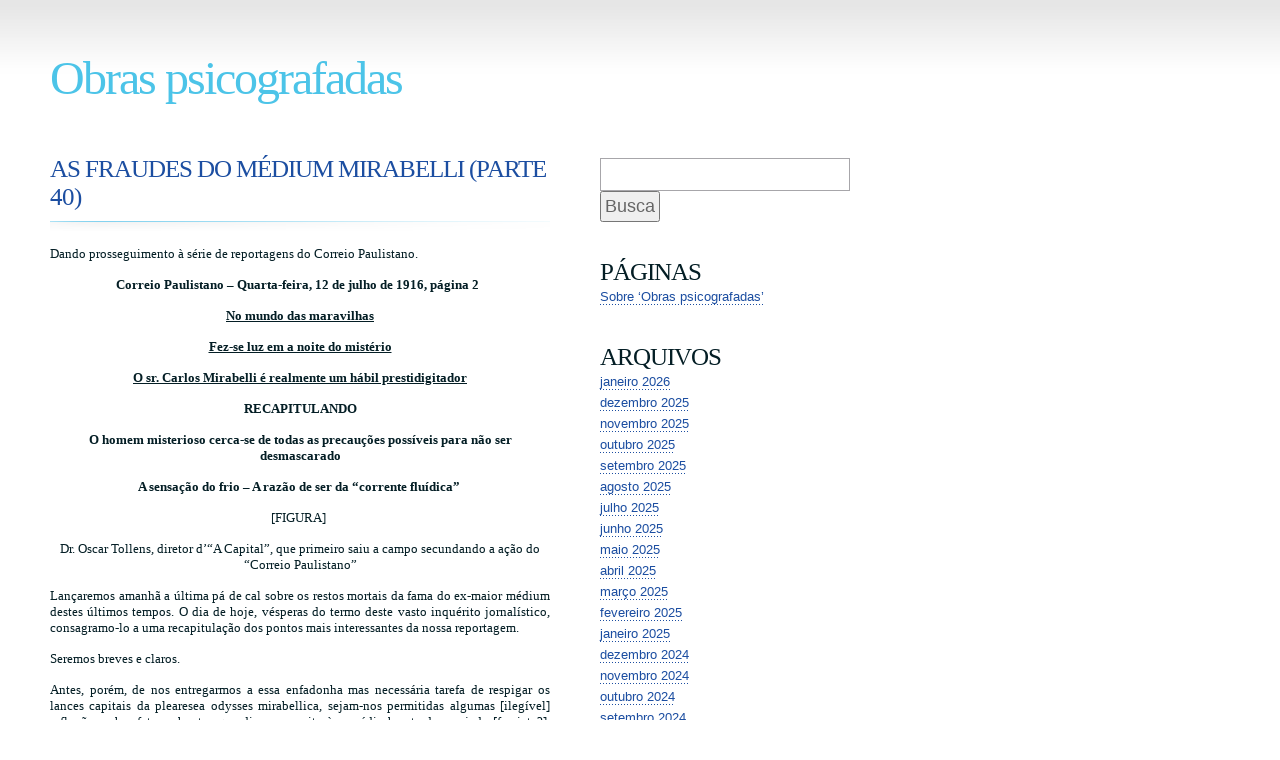

--- FILE ---
content_type: text/html; charset=UTF-8
request_url: https://obraspsicografadas.org/2009/as-fraudes-do-mdium-mirabelli-parte-40/
body_size: 19186
content:
<!DOCTYPE html PUBLIC "-//W3C//DTD XHTML 1.0 Transitional//EN" "http://www.w3.org/TR/xhtml1/DTD/xhtml1-transitional.dtd">
<html xmlns="http://www.w3.org/1999/xhtml" lang="pt-BR">

<head profile="http://gmpg.org/xfn/11">
<meta http-equiv="Content-Type" content="text/html; charset=UTF-8" />

<title>Obras psicografadas  &raquo; Blog Archive   &raquo; AS FRAUDES DO M&Eacute;DIUM MIRABELLI (PARTE 40)</title>

<meta name="generator" content="WordPress 6.5.7" /> <!-- leave this for stats -->

<link rel="stylesheet" href="https://obraspsicografadas.org/wp-content/themes/wp-inspirat/style.css" type="text/css" media="screen" />
<link rel="alternate" type="application/rss+xml" title="Obras psicografadas RSS Feed" href="https://obraspsicografadas.org/feed/" />
<link rel="pingback" href="https://obraspsicografadas.org/xmlrpc.php" />

<meta name='robots' content='max-image-preview:large' />
<link rel="alternate" type="application/rss+xml" title="Feed de comentários para Obras psicografadas &raquo; AS FRAUDES DO M&Eacute;DIUM MIRABELLI (PARTE 40)" href="https://obraspsicografadas.org/2009/as-fraudes-do-mdium-mirabelli-parte-40/feed/" />
<script type="text/javascript">
/* <![CDATA[ */
window._wpemojiSettings = {"baseUrl":"https:\/\/s.w.org\/images\/core\/emoji\/15.0.3\/72x72\/","ext":".png","svgUrl":"https:\/\/s.w.org\/images\/core\/emoji\/15.0.3\/svg\/","svgExt":".svg","source":{"concatemoji":"https:\/\/obraspsicografadas.org\/wp-includes\/js\/wp-emoji-release.min.js?ver=6.5.7"}};
/*! This file is auto-generated */
!function(i,n){var o,s,e;function c(e){try{var t={supportTests:e,timestamp:(new Date).valueOf()};sessionStorage.setItem(o,JSON.stringify(t))}catch(e){}}function p(e,t,n){e.clearRect(0,0,e.canvas.width,e.canvas.height),e.fillText(t,0,0);var t=new Uint32Array(e.getImageData(0,0,e.canvas.width,e.canvas.height).data),r=(e.clearRect(0,0,e.canvas.width,e.canvas.height),e.fillText(n,0,0),new Uint32Array(e.getImageData(0,0,e.canvas.width,e.canvas.height).data));return t.every(function(e,t){return e===r[t]})}function u(e,t,n){switch(t){case"flag":return n(e,"\ud83c\udff3\ufe0f\u200d\u26a7\ufe0f","\ud83c\udff3\ufe0f\u200b\u26a7\ufe0f")?!1:!n(e,"\ud83c\uddfa\ud83c\uddf3","\ud83c\uddfa\u200b\ud83c\uddf3")&&!n(e,"\ud83c\udff4\udb40\udc67\udb40\udc62\udb40\udc65\udb40\udc6e\udb40\udc67\udb40\udc7f","\ud83c\udff4\u200b\udb40\udc67\u200b\udb40\udc62\u200b\udb40\udc65\u200b\udb40\udc6e\u200b\udb40\udc67\u200b\udb40\udc7f");case"emoji":return!n(e,"\ud83d\udc26\u200d\u2b1b","\ud83d\udc26\u200b\u2b1b")}return!1}function f(e,t,n){var r="undefined"!=typeof WorkerGlobalScope&&self instanceof WorkerGlobalScope?new OffscreenCanvas(300,150):i.createElement("canvas"),a=r.getContext("2d",{willReadFrequently:!0}),o=(a.textBaseline="top",a.font="600 32px Arial",{});return e.forEach(function(e){o[e]=t(a,e,n)}),o}function t(e){var t=i.createElement("script");t.src=e,t.defer=!0,i.head.appendChild(t)}"undefined"!=typeof Promise&&(o="wpEmojiSettingsSupports",s=["flag","emoji"],n.supports={everything:!0,everythingExceptFlag:!0},e=new Promise(function(e){i.addEventListener("DOMContentLoaded",e,{once:!0})}),new Promise(function(t){var n=function(){try{var e=JSON.parse(sessionStorage.getItem(o));if("object"==typeof e&&"number"==typeof e.timestamp&&(new Date).valueOf()<e.timestamp+604800&&"object"==typeof e.supportTests)return e.supportTests}catch(e){}return null}();if(!n){if("undefined"!=typeof Worker&&"undefined"!=typeof OffscreenCanvas&&"undefined"!=typeof URL&&URL.createObjectURL&&"undefined"!=typeof Blob)try{var e="postMessage("+f.toString()+"("+[JSON.stringify(s),u.toString(),p.toString()].join(",")+"));",r=new Blob([e],{type:"text/javascript"}),a=new Worker(URL.createObjectURL(r),{name:"wpTestEmojiSupports"});return void(a.onmessage=function(e){c(n=e.data),a.terminate(),t(n)})}catch(e){}c(n=f(s,u,p))}t(n)}).then(function(e){for(var t in e)n.supports[t]=e[t],n.supports.everything=n.supports.everything&&n.supports[t],"flag"!==t&&(n.supports.everythingExceptFlag=n.supports.everythingExceptFlag&&n.supports[t]);n.supports.everythingExceptFlag=n.supports.everythingExceptFlag&&!n.supports.flag,n.DOMReady=!1,n.readyCallback=function(){n.DOMReady=!0}}).then(function(){return e}).then(function(){var e;n.supports.everything||(n.readyCallback(),(e=n.source||{}).concatemoji?t(e.concatemoji):e.wpemoji&&e.twemoji&&(t(e.twemoji),t(e.wpemoji)))}))}((window,document),window._wpemojiSettings);
/* ]]> */
</script>
<style id='wp-emoji-styles-inline-css' type='text/css'>

	img.wp-smiley, img.emoji {
		display: inline !important;
		border: none !important;
		box-shadow: none !important;
		height: 1em !important;
		width: 1em !important;
		margin: 0 0.07em !important;
		vertical-align: -0.1em !important;
		background: none !important;
		padding: 0 !important;
	}
</style>
<link rel='stylesheet' id='wp-block-library-css' href='https://obraspsicografadas.org/wp-includes/css/dist/block-library/style.min.css?ver=6.5.7' type='text/css' media='all' />
<style id='classic-theme-styles-inline-css' type='text/css'>
/*! This file is auto-generated */
.wp-block-button__link{color:#fff;background-color:#32373c;border-radius:9999px;box-shadow:none;text-decoration:none;padding:calc(.667em + 2px) calc(1.333em + 2px);font-size:1.125em}.wp-block-file__button{background:#32373c;color:#fff;text-decoration:none}
</style>
<style id='global-styles-inline-css' type='text/css'>
body{--wp--preset--color--black: #000000;--wp--preset--color--cyan-bluish-gray: #abb8c3;--wp--preset--color--white: #ffffff;--wp--preset--color--pale-pink: #f78da7;--wp--preset--color--vivid-red: #cf2e2e;--wp--preset--color--luminous-vivid-orange: #ff6900;--wp--preset--color--luminous-vivid-amber: #fcb900;--wp--preset--color--light-green-cyan: #7bdcb5;--wp--preset--color--vivid-green-cyan: #00d084;--wp--preset--color--pale-cyan-blue: #8ed1fc;--wp--preset--color--vivid-cyan-blue: #0693e3;--wp--preset--color--vivid-purple: #9b51e0;--wp--preset--gradient--vivid-cyan-blue-to-vivid-purple: linear-gradient(135deg,rgba(6,147,227,1) 0%,rgb(155,81,224) 100%);--wp--preset--gradient--light-green-cyan-to-vivid-green-cyan: linear-gradient(135deg,rgb(122,220,180) 0%,rgb(0,208,130) 100%);--wp--preset--gradient--luminous-vivid-amber-to-luminous-vivid-orange: linear-gradient(135deg,rgba(252,185,0,1) 0%,rgba(255,105,0,1) 100%);--wp--preset--gradient--luminous-vivid-orange-to-vivid-red: linear-gradient(135deg,rgba(255,105,0,1) 0%,rgb(207,46,46) 100%);--wp--preset--gradient--very-light-gray-to-cyan-bluish-gray: linear-gradient(135deg,rgb(238,238,238) 0%,rgb(169,184,195) 100%);--wp--preset--gradient--cool-to-warm-spectrum: linear-gradient(135deg,rgb(74,234,220) 0%,rgb(151,120,209) 20%,rgb(207,42,186) 40%,rgb(238,44,130) 60%,rgb(251,105,98) 80%,rgb(254,248,76) 100%);--wp--preset--gradient--blush-light-purple: linear-gradient(135deg,rgb(255,206,236) 0%,rgb(152,150,240) 100%);--wp--preset--gradient--blush-bordeaux: linear-gradient(135deg,rgb(254,205,165) 0%,rgb(254,45,45) 50%,rgb(107,0,62) 100%);--wp--preset--gradient--luminous-dusk: linear-gradient(135deg,rgb(255,203,112) 0%,rgb(199,81,192) 50%,rgb(65,88,208) 100%);--wp--preset--gradient--pale-ocean: linear-gradient(135deg,rgb(255,245,203) 0%,rgb(182,227,212) 50%,rgb(51,167,181) 100%);--wp--preset--gradient--electric-grass: linear-gradient(135deg,rgb(202,248,128) 0%,rgb(113,206,126) 100%);--wp--preset--gradient--midnight: linear-gradient(135deg,rgb(2,3,129) 0%,rgb(40,116,252) 100%);--wp--preset--font-size--small: 13px;--wp--preset--font-size--medium: 20px;--wp--preset--font-size--large: 36px;--wp--preset--font-size--x-large: 42px;--wp--preset--spacing--20: 0.44rem;--wp--preset--spacing--30: 0.67rem;--wp--preset--spacing--40: 1rem;--wp--preset--spacing--50: 1.5rem;--wp--preset--spacing--60: 2.25rem;--wp--preset--spacing--70: 3.38rem;--wp--preset--spacing--80: 5.06rem;--wp--preset--shadow--natural: 6px 6px 9px rgba(0, 0, 0, 0.2);--wp--preset--shadow--deep: 12px 12px 50px rgba(0, 0, 0, 0.4);--wp--preset--shadow--sharp: 6px 6px 0px rgba(0, 0, 0, 0.2);--wp--preset--shadow--outlined: 6px 6px 0px -3px rgba(255, 255, 255, 1), 6px 6px rgba(0, 0, 0, 1);--wp--preset--shadow--crisp: 6px 6px 0px rgba(0, 0, 0, 1);}:where(.is-layout-flex){gap: 0.5em;}:where(.is-layout-grid){gap: 0.5em;}body .is-layout-flex{display: flex;}body .is-layout-flex{flex-wrap: wrap;align-items: center;}body .is-layout-flex > *{margin: 0;}body .is-layout-grid{display: grid;}body .is-layout-grid > *{margin: 0;}:where(.wp-block-columns.is-layout-flex){gap: 2em;}:where(.wp-block-columns.is-layout-grid){gap: 2em;}:where(.wp-block-post-template.is-layout-flex){gap: 1.25em;}:where(.wp-block-post-template.is-layout-grid){gap: 1.25em;}.has-black-color{color: var(--wp--preset--color--black) !important;}.has-cyan-bluish-gray-color{color: var(--wp--preset--color--cyan-bluish-gray) !important;}.has-white-color{color: var(--wp--preset--color--white) !important;}.has-pale-pink-color{color: var(--wp--preset--color--pale-pink) !important;}.has-vivid-red-color{color: var(--wp--preset--color--vivid-red) !important;}.has-luminous-vivid-orange-color{color: var(--wp--preset--color--luminous-vivid-orange) !important;}.has-luminous-vivid-amber-color{color: var(--wp--preset--color--luminous-vivid-amber) !important;}.has-light-green-cyan-color{color: var(--wp--preset--color--light-green-cyan) !important;}.has-vivid-green-cyan-color{color: var(--wp--preset--color--vivid-green-cyan) !important;}.has-pale-cyan-blue-color{color: var(--wp--preset--color--pale-cyan-blue) !important;}.has-vivid-cyan-blue-color{color: var(--wp--preset--color--vivid-cyan-blue) !important;}.has-vivid-purple-color{color: var(--wp--preset--color--vivid-purple) !important;}.has-black-background-color{background-color: var(--wp--preset--color--black) !important;}.has-cyan-bluish-gray-background-color{background-color: var(--wp--preset--color--cyan-bluish-gray) !important;}.has-white-background-color{background-color: var(--wp--preset--color--white) !important;}.has-pale-pink-background-color{background-color: var(--wp--preset--color--pale-pink) !important;}.has-vivid-red-background-color{background-color: var(--wp--preset--color--vivid-red) !important;}.has-luminous-vivid-orange-background-color{background-color: var(--wp--preset--color--luminous-vivid-orange) !important;}.has-luminous-vivid-amber-background-color{background-color: var(--wp--preset--color--luminous-vivid-amber) !important;}.has-light-green-cyan-background-color{background-color: var(--wp--preset--color--light-green-cyan) !important;}.has-vivid-green-cyan-background-color{background-color: var(--wp--preset--color--vivid-green-cyan) !important;}.has-pale-cyan-blue-background-color{background-color: var(--wp--preset--color--pale-cyan-blue) !important;}.has-vivid-cyan-blue-background-color{background-color: var(--wp--preset--color--vivid-cyan-blue) !important;}.has-vivid-purple-background-color{background-color: var(--wp--preset--color--vivid-purple) !important;}.has-black-border-color{border-color: var(--wp--preset--color--black) !important;}.has-cyan-bluish-gray-border-color{border-color: var(--wp--preset--color--cyan-bluish-gray) !important;}.has-white-border-color{border-color: var(--wp--preset--color--white) !important;}.has-pale-pink-border-color{border-color: var(--wp--preset--color--pale-pink) !important;}.has-vivid-red-border-color{border-color: var(--wp--preset--color--vivid-red) !important;}.has-luminous-vivid-orange-border-color{border-color: var(--wp--preset--color--luminous-vivid-orange) !important;}.has-luminous-vivid-amber-border-color{border-color: var(--wp--preset--color--luminous-vivid-amber) !important;}.has-light-green-cyan-border-color{border-color: var(--wp--preset--color--light-green-cyan) !important;}.has-vivid-green-cyan-border-color{border-color: var(--wp--preset--color--vivid-green-cyan) !important;}.has-pale-cyan-blue-border-color{border-color: var(--wp--preset--color--pale-cyan-blue) !important;}.has-vivid-cyan-blue-border-color{border-color: var(--wp--preset--color--vivid-cyan-blue) !important;}.has-vivid-purple-border-color{border-color: var(--wp--preset--color--vivid-purple) !important;}.has-vivid-cyan-blue-to-vivid-purple-gradient-background{background: var(--wp--preset--gradient--vivid-cyan-blue-to-vivid-purple) !important;}.has-light-green-cyan-to-vivid-green-cyan-gradient-background{background: var(--wp--preset--gradient--light-green-cyan-to-vivid-green-cyan) !important;}.has-luminous-vivid-amber-to-luminous-vivid-orange-gradient-background{background: var(--wp--preset--gradient--luminous-vivid-amber-to-luminous-vivid-orange) !important;}.has-luminous-vivid-orange-to-vivid-red-gradient-background{background: var(--wp--preset--gradient--luminous-vivid-orange-to-vivid-red) !important;}.has-very-light-gray-to-cyan-bluish-gray-gradient-background{background: var(--wp--preset--gradient--very-light-gray-to-cyan-bluish-gray) !important;}.has-cool-to-warm-spectrum-gradient-background{background: var(--wp--preset--gradient--cool-to-warm-spectrum) !important;}.has-blush-light-purple-gradient-background{background: var(--wp--preset--gradient--blush-light-purple) !important;}.has-blush-bordeaux-gradient-background{background: var(--wp--preset--gradient--blush-bordeaux) !important;}.has-luminous-dusk-gradient-background{background: var(--wp--preset--gradient--luminous-dusk) !important;}.has-pale-ocean-gradient-background{background: var(--wp--preset--gradient--pale-ocean) !important;}.has-electric-grass-gradient-background{background: var(--wp--preset--gradient--electric-grass) !important;}.has-midnight-gradient-background{background: var(--wp--preset--gradient--midnight) !important;}.has-small-font-size{font-size: var(--wp--preset--font-size--small) !important;}.has-medium-font-size{font-size: var(--wp--preset--font-size--medium) !important;}.has-large-font-size{font-size: var(--wp--preset--font-size--large) !important;}.has-x-large-font-size{font-size: var(--wp--preset--font-size--x-large) !important;}
.wp-block-navigation a:where(:not(.wp-element-button)){color: inherit;}
:where(.wp-block-post-template.is-layout-flex){gap: 1.25em;}:where(.wp-block-post-template.is-layout-grid){gap: 1.25em;}
:where(.wp-block-columns.is-layout-flex){gap: 2em;}:where(.wp-block-columns.is-layout-grid){gap: 2em;}
.wp-block-pullquote{font-size: 1.5em;line-height: 1.6;}
</style>
<link rel="https://api.w.org/" href="https://obraspsicografadas.org/wp-json/" /><link rel="alternate" type="application/json" href="https://obraspsicografadas.org/wp-json/wp/v2/posts/251" /><link rel="EditURI" type="application/rsd+xml" title="RSD" href="https://obraspsicografadas.org/xmlrpc.php?rsd" />
<meta name="generator" content="WordPress 6.5.7" />
<link rel="canonical" href="https://obraspsicografadas.org/2009/as-fraudes-do-mdium-mirabelli-parte-40/" />
<link rel='shortlink' href='https://obraspsicografadas.org/?p=251' />
<link rel="alternate" type="application/json+oembed" href="https://obraspsicografadas.org/wp-json/oembed/1.0/embed?url=https%3A%2F%2Fobraspsicografadas.org%2F2009%2Fas-fraudes-do-mdium-mirabelli-parte-40%2F" />
<link rel="alternate" type="text/xml+oembed" href="https://obraspsicografadas.org/wp-json/oembed/1.0/embed?url=https%3A%2F%2Fobraspsicografadas.org%2F2009%2Fas-fraudes-do-mdium-mirabelli-parte-40%2F&#038;format=xml" />
</head>
<body>
<div id="page">


<div id="header">
	<div id="headerimg">
		<h1><a href="https://obraspsicografadas.org/">Obras psicografadas</a></h1>
	</div>
</div>
<div id="container" class="clearfix">


	<div id="content" class="widecolumn">

	

		<div class="post" id="post-251">
			<h2><a href="https://obraspsicografadas.org/2009/as-fraudes-do-mdium-mirabelli-parte-40/" rel="bookmark" title="Link permanente: AS FRAUDES DO M&Eacute;DIUM MIRABELLI (PARTE 40)">AS FRAUDES DO M&Eacute;DIUM MIRABELLI (PARTE 40)</a></h2>
			<div class="entry">
				<p>Dando prosseguimento à série de reportagens do Correio Paulistano. </p>
<p><span id="more-251"></span></p>
<p class="MsoNormal" style="text-align: center; tab-stops: 183.0pt" align="center"><b style="mso-bidi-font-weight: normal">Correio Paulistano – Quarta-feira, 12 de julho de 1916, página 2 </b><b style="mso-bidi-font-weight: normal"><?xml:namespace prefix = o /><o:p>&nbsp;</o:p></b></p>
<p class="MsoNormal" style="text-align: center" align="center"><b style="mso-bidi-font-weight: normal"><u>No mundo das maravilhas<o:p></o:p></u></b></p>
<p class="MsoNormal" style="text-align: center" align="center"><b style="mso-bidi-font-weight: normal"><u>Fez-se luz em a noite do mistério<o:p></o:p></u></b></p>
<p class="MsoNormal" style="text-align: center" align="center"><b style="mso-bidi-font-weight: normal"><u>O sr. Carlos Mirabelli é realmente um hábil prestidigitador<o:p></o:p></u></b></p>
<p class="MsoNormal" style="text-align: center; tab-stops: 211.5pt 255.0pt" align="center"><b style="mso-bidi-font-weight: normal">RECAPITULANDO<o:p></o:p></b></p>
<p class="MsoNormal" style="text-align: center; tab-stops: 211.5pt 255.0pt" align="center"><b style="mso-bidi-font-weight: normal">O homem misterioso cerca-se de todas as precauções possíveis para não ser desmascarado<o:p></o:p></b></p>
<p class="MsoNormal" style="text-align: center; tab-stops: 211.5pt 255.0pt" align="center"><b style="mso-bidi-font-weight: normal">A sensação do frio – A razão de ser da “corrente fluídica”</b><b style="mso-bidi-font-weight: normal"><o:p>&nbsp;</o:p></b></p>
<p class="MsoNormal" style="text-align: center; tab-stops: 211.5pt 255.0pt" align="center">[FIGURA]<o:p>&nbsp;</o:p></p>
<p class="MsoNormal" style="text-align: center; tab-stops: 211.5pt 255.0pt" align="center">Dr. Oscar Tollens, diretor d’“A Capital”, que primeiro saiu a campo secundando a ação do “Correio Paulistano”</p>
<p class="MsoNormal" style="text-align: justify; tab-stops: 211.5pt 255.0pt">Lançaremos amanhã a última pá de cal sobre os restos mortais da fama do ex-maior médium destes últimos tempos. O dia de hoje, vésperas do termo deste vasto inquérito jornalístico, consagramo-lo a uma recapitulação dos pontos mais interessantes da nossa reportagem.<o:p>&nbsp;</o:p></p>
<p class="MsoNormal" style="text-align: justify; tab-stops: 130.5pt 152.25pt">Seremos breves e claros.<o:p>&nbsp;</o:p></p>
<p class="MsoNormal" style="text-align: justify; tab-stops: 130.5pt 152.25pt">Antes, porém, de nos entregarmos a essa enfadonha mas necessária tarefa de respigar os lances capitais da plearesea odysses mirabellica, sejam-nos permitidas algumas [ilegível] reflexões sobre fatos e boatos que dizem respeito à comédia barata do arrojado [fareiata?], que, apenas podendo fazer uma chã figura nos arraias de feira, alcançou no entanto, mercê de ingênuos e de míopes, aplausos vibrantes de uma platéia culta que se ufana de viver numa das mais adiantadas capitais brasileiras. <o:p>&nbsp;</o:p></p>
<p class="MsoNormal" style="text-align: justify; tab-stops: 130.5pt 152.25pt">Vejamos. Dizem que o caso de Mirabelli, “um indivíduo desclassificado”, é “fútil” e que não deveria merecer as honras de tantas colunas de composição cerrada.<o:p>&nbsp;</o:p></p>
<p class="MsoNormal" style="text-align: justify; tab-stops: 130.5pt 152.25pt">Tais considerações nos regozijam; felicitamo-nos cada vez que ouvimos tais opiniões. Sabem por quê? Porque o nosso intuito, desde que abordamos este caso de magias e escamoteações, era provar que não estávamos diante de fenômenos transcendentes, mas de meras pelotiquices de um intrujão; visávamos apenas demonstrar que o caso era EMINENTEMENTE FÚTIL E QUE ABSOLUTAMENTE NÃO COMPORTAVA O ALARME DOS PROFANOS, SEM A AGITAÇÃO DOS SENHORES HOMENS DA CIÊNCIA. <o:p>&nbsp;</o:p></p>
<p class="MsoNormal" style="text-align: justify; tab-stops: 130.5pt 152.25pt">Quando saímos a público, porém – ninguém pensava em futilidades; estavam todos suspensos das palavras do sr. Mirabelli; todos, ou quase todos, se não acreditavam, também não duvidavam da possante mediunidade do homem prodígio; os seus fios, destramente manobrados, enchiam a capital dos mais curiosos comentários; as atenções volviam-se para o terrível precursor de coisas sobrenaturais, chegando mesmo alguns espíritos cultos a decretar a falência das ciências positivas.<o:p>&nbsp;</o:p></p>
<p class="MsoNormal" style="text-align: justify; tab-stops: 130.5pt 152.25pt">Mas surgimos, e a nossa palavra leal, que soava, sem alardes nem jactâncias, sob a forma discreta e cavalheirosa de um repto não só necessário mas indispensável, para o esclarecimento, em público, da célebre força mediúnica levianamente apregoada pelos ingênuos – a nossa palavra, como dizíamos, mau grado não fosse a de um oráculo matematicamente infalível, reboava por toda a parte com o fragor brutal de uma bomba de dinamite. Que! Duvidar de um homem, profeta de lei, enviado do além, embaixador das almas? Não era possível! E todo o mundo comentou, fizeram-se apostas, juraram até que nos meteramos numa entaladela, porque o “homem” era verdadeiramente prodigioso&#8230;<o:p>&nbsp;</o:p></p>
<p class="MsoNormal" style="text-align: justify; tab-stops: 130.5pt 152.25pt">Calamo-nos ante as acusações, ponderados, com a calma absoluta que desconcerta os adversários fracos, com a fé heróica com que batalhamos pelos nossos ideais, com a certeza absoluta de que estávamos ao lado da verdade e da justiça, esperamos pacientemente que o sr. Mirabelli se condenasse com as suas próprias mãos, o que conseguimos com as cinco memoráveis sessões coroadas do mais retumbante fracasso para o pseudo-médium.<o:p>&nbsp;</o:p></p>
<p class="MsoNormal" style="text-align: justify; tab-stops: 130.5pt 152.25pt">Só então rompemos com a nossa sensacional reportagem, colimando um fim único: reduzir os tais fenômenos transcendentes à mesquinha condição de meras escamoteações do prestímano, ou seja, numa palavra – demonstrar quão FÚTEIS eram as maravilhas do famigerado charlatão.</p>
<p class="MsoNormal" style="text-align: justify; tab-stops: 130.5pt 152.25pt">Realizamos o nosso intento? Sim. Já acham por aí que o caso não merecia tanto, que não devíamos gastar tanta cera com tão mau defunto. Valha-nos isso. Certificamo-nos assim de que, graças ao nosso esforço, a verdade dos fatos está PLENAMENTE RECONHECIDA, pois os fenômenos, depois que provamos a existência dos “truques” são agora fúteis&#8230;</p>
<p class="MsoNormal" style="text-align: justify; tab-stops: 130.5pt 152.25pt">Isso lembra o ovo de Colombo.<o:p>&nbsp;</o:p></p>
<p class="MsoNormal" style="text-align: center; tab-stops: 130.5pt 152.25pt" align="center">* *</p>
<p class="MsoNormal" style="text-align: justify; tab-stops: 130.5pt 152.25pt">Outro ponto que fazemos o máximo empenho fique perfeitamente esclarecido. Não visamos aqui a pessoa do sr. Carlos Mirabelli apenas os celebrados fenômenos. Estes mesmos, se nos levaram a assumir esta atitude, foi porque despertaram a atenção dos nossos cientistas e de quase toda a população paulistana. Não procurasse o sr. Mirabelli, com a sua audácia, ludibriar meio mundo, chegando mesmo ao ponto de querer também a nós impingir gato por lebre; não saísse ele do Braz, onde anda agora, como arlequim ambulante, a exibir as suas sortes inofensivas, e nunca lhe teríamos dispensado tamanhas honras, enchendo com a sua pessoa e as suas prestidigitações algumas páginas da nossa folha, num tempo como este, em que o papel está pela hora da morte. </p>
<p class="MsoNormal" style="text-align: justify; tab-stops: 130.5pt 152.25pt">Mas era preciso agirmos. Assim como nos coube a nós esta tarefa, poderia ela, pelo mesmo fortuito encontro de um dos “truques” do “homem misterioso”, que nos habilitou a reduzir o intrujão à expressão mais simples, ter cabido a um outro dos nossos brilhantes colegas locais. O indispensável era que as lendas fossem desfeitas, que não se fizessem conferências sobre os prodígios, nem sobre eles se escrevessem livros que daqui a uns cinqüenta anos pudessem servir, não só para documentar o estudo dos amantes das ciências ocultas, senão também para testemunhar a infantil ingenuidade dos modernos rebentos da heróica raça dos bandeirantes&#8230;<o:p>&nbsp;</o:p></p>
<p class="MsoNormal" style="text-align: justify; tab-stops: 130.5pt 152.25pt">A ciência fica-nos devendo esse servicinho&#8230; <o:p>&nbsp;</o:p></p>
<p class="MsoNormal" style="text-align: center; tab-stops: 130.5pt 152.25pt" align="center">* *</p>
<p class="MsoNormal" style="text-align: justify; tab-stops: 130.5pt 152.25pt">Agora, recapitulemos.</p>
<p class="MsoNormal" style="text-align: justify; tab-stops: 130.5pt 152.25pt">Depois que lançamos o nosso repto e que Mirabelli a ele respondeu com uma carta em que abundavam períodos capciosos, esperamos resignadamente que decorressem as cinco sessões que deveriam constituir a prova máxima da sua “vasta potencialidade”.</p>
<p class="MsoNormal" style="text-align: justify; tab-stops: 130.5pt 152.25pt">Os leitores sabem o que foram essas experiências: não ignoram também que elas se coroaram do mais retumbante fracasso.<o:p>&nbsp;</o:p></p>
<p class="MsoNormal" style="text-align: justify; tab-stops: 130.5pt 152.25pt">Só então rompemos com a nossa vasta e sensacional reportagem. <o:p>&nbsp;</o:p></p>
<p class="MsoNormal" style="text-align: justify; tab-stops: 130.5pt 152.25pt">Domingo, 18 de junho, portanto há 24 dias, iniciamos a publicação do nosso inquérito.<o:p>&nbsp;</o:p></p>
<p class="MsoNormal" style="text-align: justify; tab-stops: 130.5pt 152.25pt">Começamos por partes, relatando minuciosamente tudo o que conseguíramos apurar com respeito às trampolinagens do audacioso intrujão.<o:p>&nbsp;</o:p></p>
<p class="MsoNormal" style="text-align: justify; tab-stops: 130.5pt 152.25pt right 425.2pt">Foi assim que os leitores souberam como conhecemos o “homem misterioso”; relatamos-lhe, a seguir, os fatos que nos levaram a suspeitar da sua mediunidade, as primeiras experiências realizadas pelo pseudo-médium em casa de amigos e no salão desta folha, até a descoberta do “truque” – o encontro no tapete do nosso salão nobre dá PROVA MATERIAL da mistificação.<o:p>&nbsp;</o:p></p>
<p class="MsoNormal" style="text-align: justify; tab-stops: 130.5pt 152.25pt right 425.2pt">Vieram então várias curiosas experiências efetuadas por um dos nossos companheiros, com o fim de demonstrar a “cilada” que a muita gente boa preparava o arrojado histrião. <o:p>&nbsp;</o:p></p>
<p class="MsoNormal" style="text-align: justify; tab-stops: 130.5pt 152.25pt right 425.2pt">Depois lançamos a público:<o:p>&nbsp;</o:p></p>
<p class="MsoNormal" style="text-align: justify; tab-stops: 130.5pt 152.25pt right 425.2pt">Quais eram os nossos intuitos no caso Mirabelli:<o:p>&nbsp;</o:p></p>
<p class="MsoNormal" style="text-align: justify; tab-stops: 130.5pt 152.25pt right 425.2pt">as nossas “experiências” ante inúmeras pessoas das mais distintas rodas políticas, intelectuais e artísticas da capital, as quais não reprimiram a sua admiração ante os “fenômenos”, sendo mesmo que alguns dos mais entusiásticos crentes do “médium” entraram a duvidar da sua “força”; <o:p>&nbsp;</o:p></p>
<p class="MsoNormal" style="text-align: justify; tab-stops: 130.5pt 152.25pt right 425.2pt">interessantes pormenores sobre a exageração dos fatos, que assumiam, na boca do povo, proporções fantásticas;<o:p>&nbsp;</o:p></p>
<p class="MsoNormal" style="text-align: justify; tab-stops: 130.5pt 152.25pt right 425.2pt">etc, etc.<o:p>&nbsp;</o:p></p>
<p class="MsoNormal" style="text-align: justify; tab-stops: 130.5pt 152.25pt right 425.2pt">No outro domingo, 25 de julho, relatamos mais uma parte das nossas pesquisas;<o:p>&nbsp;</o:p></p>
<p class="MsoNormal" style="text-align: justify; tab-stops: 130.5pt 152.25pt right 425.2pt">desfizemos muitas lendas, entre elas as que davam como maravilhas a levitação dos objetos através de portas;</p>
<p class="MsoNormal" style="text-align: justify; tab-stops: 130.5pt 152.25pt right 425.2pt">contamos a história da caveira da “Casa Fretin”; <o:p>&nbsp;</o:p></p>
<p class="MsoNormal" style="text-align: justify; tab-stops: 130.5pt 152.25pt">demos notícia aos leitores de uma curiosa verificação na casa Villaça; <o:p>&nbsp;</o:p></p>
<p class="MsoNormal" style="text-align: justify; tab-stops: 130.5pt 152.25pt">expusemos os conselhos que demos a Mirabelli, lembrando-lhe uma saída honesta e de vantagem para a sua pessoa;<o:p>&nbsp;</o:p></p>
<p class="MsoNormal" style="text-align: justify; tab-stops: 130.5pt 152.25pt">tratamos dos “nossos fenômenos de vidência”;<span style="mso-tab-count: 1">&nbsp;&nbsp;&nbsp;&nbsp;&nbsp;&nbsp;&nbsp;&nbsp;&nbsp;&nbsp;&nbsp;&nbsp;&nbsp;&nbsp;&nbsp;&nbsp;&nbsp;&nbsp;&nbsp;&nbsp;&nbsp;&nbsp;&nbsp;&nbsp;&nbsp;&nbsp;&nbsp;&nbsp;&nbsp;&nbsp;&nbsp;&nbsp;&nbsp;&nbsp;&nbsp; </span></p>
<p class="MsoNormal" style="text-align: justify; tab-stops: 108.75pt">de Mirabelli como prestidigitador e palhaço de circo de cavalinhos, QUANDO O INTRUJÃO APRESENTAVA COMO SIMPLES MÁGICAS tudo o que hoje quer impingir como fenômenos espíritas;<o:p>&nbsp;</o:p></p>
<p class="MsoNormal" style="text-align: justify; tab-stops: 108.75pt">de como ele passou de pelotiqueiro a “médium”;<o:p>&nbsp;</o:p></p>
<p class="MsoNormal" style="text-align: justify; tab-stops: 108.75pt">No dia 27, estudamos Mirabelli através das suas perversidades, sendo que nesse capítulo, fomos o mais breve possível, tratando ainda das proezas mirabellicas <?xml:namespace prefix = st1 /><st1:personname w:st="on" productid="em casa Branca.">em casa Branca.</st1:personname><o:p>&nbsp;</o:p></p>
<p class="MsoNormal" style="text-align: justify; tab-stops: 108.75pt">No dia 28, vieram a público os famosos casos de vidência;</p>
<p class="MsoNormal" style="text-align: justify; tab-stops: 108.75pt">como foi que Mirabelli alcançou as prerrogativas de um vidente extraordinário;<o:p>&nbsp;</o:p></p>
<p class="MsoNormal" style="text-align: justify; tab-stops: 108.75pt">o sócio do falso médium;<o:p>&nbsp;</o:p></p>
<p class="MsoNormal" style="text-align: justify; tab-stops: 108.75pt">o insucesso das suas experiências de vidência. <o:p>&nbsp;</o:p></p>
<p class="MsoNormal" style="text-align: justify; tab-stops: 130.5pt 152.25pt">Nessa parte reduzimos à expressão mais simples a sua “força subjetiva”, que era até então o cavalo de batalha dos últimos crédulos&#8230;<o:p>&nbsp;</o:p></p>
<p class="MsoNormal" style="text-align: justify; tab-stops: 130.5pt 152.25pt">No último dia de junho, respondemos aos consulentes que andavam ansiosos por saber como se realizavam os truques;<o:p>&nbsp;</o:p></p>
<p class="MsoNormal" style="text-align: justify; tab-stops: 130.5pt 152.25pt">explicamos quais os motivos que levaram Mirabelli a passar de pelotiqueiro a médium, dando até o nome do primeiro professor de ilusionismo do ex-maior médium destes últimos tempos;<o:p>&nbsp;</o:p></p>
<p class="MsoNormal" style="text-align: justify; tab-stops: 130.5pt 152.25pt">provamos que exercia ele uma indústria altamente lucrativa nestes tempos de crise&#8230;</p>
<p class="MsoNormal" style="text-align: justify; tab-stops: 130.5pt 152.25pt">A 1º de julho iniciamos uma brilhante e interessantíssima série de entrevistas em alguns dos nossos homens mais eminentes e com vários cavalheiros que fortuitamente tiveram relações com o famoso embaixador de além-túmulo.</p>
<p class="MsoNormal" style="text-align: justify; tab-stops: 130.5pt 152.25pt">É a seguinte, em poucas palavras, a opinião dos nossos entrevistados, opinião essa já por nós longamente descrita, e mesmo comentada, como naturalmente os nossos leitores tiveram oportunidade de apreciar:<o:p>&nbsp;</o:p></p>
<p class="MsoNormal" style="text-align: justify; tab-stops: 130.5pt 152.25pt">Dr. Reynaldo Porchat:<o:p>&nbsp;</o:p></p>
<p class="MsoNormal" style="text-align: justify; tab-stops: 130.5pt 152.25pt">– ACHO QUE O SR. MIRABELLI NÃO PASSA DE UM ILUSIONISTA. Cinco noites e duas horas cada noite, suportando com paciência evangélica o mistério de esperar pelos fenômenos prometidos pelo sr. Mirabelli, fenômenos que nunca se manifestaram, parece-me que são bastantes para eu continuar na suposição de que o sr. Mirabelli não é senão um ilusionista e, mais do que isso, um homem calmamente audaz, porque teve a coragem de prender, durante todo esse tempo, fixas aos seus olhares, pessoas merecedoras de respeito e que não deveriam ser tratadas desse modo por quem não quisesse ludibriá-las.<o:p>&nbsp;</o:p></p>
<p class="MsoNormal" style="text-align: center; tab-stops: 130.5pt 152.25pt" align="center">* *</p>
<p class="MsoNormal" style="text-align: justify; tab-stops: 130.5pt 152.25pt">Dr. Bueno de Miranda:</p>
<p class="MsoNormal" style="text-align: justify; tab-stops: 120.75pt">SEIS VEZES que ESTIVE PERTO do lugar em que o fenômeno devia produzir-se, ele não se MOSTROU, UMA VEZ, <st1:personname w:st="on" productid="em que ESTIVE LONGE">em que ESTIVE LONGE</st1:personname>, ELE PRODUZIU-SE.<o:p>&nbsp;</o:p></p>
<p class="MsoNormal" style="text-align: justify; tab-stops: 120.75pt">Eu creio, pois, como diz Grasset, “PODER CONCLUIR QUE, APESAR DOS ESFORÇOS ACUMULADOS e as CURIOSAS EXPERIÊNCIAS PUBLICADAS, a demonstração científica NÃO ESTÁ AINDA FEITA da existência dos movimentos provocados a distância, por um médium, SEM CONTATO.”<o:p>&nbsp;</o:p></p>
<p class="MsoNormal" style="text-align: justify; tab-stops: 120.75pt">Os FENÔMENOS de TIRAR um LÁPIS de DENTRO de uma GARRAFA, fazer MOVER UMA GAVETA sobre o bocal também de uma garrafa, e ACENDER e APAGAR uma lâmpada elétrica, vi-os com TANTA HABILIDADE realizados pelo sr. Antônio Fonseca, redator-secretário do “Correio Paulistano”, que os TOMARIA COMO SOBRENATURAIS se não soubesse que eram executados por meio do truque do fio de cabelo.”<o:p>&nbsp;</o:p></p>
<p class="MsoNormal" style="text-align: center; tab-stops: 130.5pt 152.25pt" align="center">* *</p>
<p class="MsoNormal" style="text-align: justify; tab-stops: 130.5pt 152.25pt">Dr. Eduardo Guimarães:<o:p>&nbsp;</o:p></p>
<p class="MsoNormal" style="text-align: justify; tab-stops: 130.5pt 152.25pt">Como homem de ciência sou obrigado a dizer que todos esses fenômenos, admitidos sem truque, são impossíveis. A ciência não admite que espíritos andem divagando, à espera de que sejam chamados para fazerem movimentar objetos. Isso tudo é muito pueril. Na minha opinião não passa de um PRESTIDIGITADOR HABILIDOSO.<o:p>&nbsp;</o:p></p>
<p class="MsoNormal" style="text-align: center; tab-stops: 130.5pt 152.25pt" align="center">* *<o:p>&nbsp;</o:p></p>
<p class="MsoNormal" style="text-align: justify; tab-stops: 130.5pt 152.25pt">Dr. René Thiollier:<o:p>&nbsp;</o:p></p>
<p class="MsoNormal" style="text-align: justify; tab-stops: 183.0pt">&#8230; E, entre outros disparates mais, não tendo consultado suficientemente os apontamentos que lhe fornecera um dos meus cunhados (mais tarde é que soube que fora um dos meus cunhados que lhos havia fornecido!), começou a confundir nomes de pessoas da minha família, inteirando-me de vez sobre a sua impostura.<o:p>&nbsp;</o:p></p>
<p class="MsoNormal" style="text-align: center; tab-stops: 130.5pt 152.25pt" align="center">* *</p>
<p class="MsoNormal" style="text-align: justify; tab-stops: 130.5pt 152.25pt">Dr. Camargo Aranha:<o:p>&nbsp;</o:p></p>
<p class="MsoNormal" style="text-align: justify; tab-stops: 130.5pt 152.25pt">É UM PRESTIDIGITADOR AUDAZ, E QUE SE PROPÔS EMBASBACAR MEIO MUNDO, MAS QUE NÃO VIU OS SEUS PLANOS COROADOS DE ÊXITO.</p>
<p class="MsoNormal" style="text-align: center; tab-stops: 130.5pt 152.25pt" align="center">* *</p>
<p class="MsoNormal" style="text-align: justify; tab-stops: 130.5pt 152.25pt">Joaquim Morse:<o:p>&nbsp;</o:p></p>
<p class="MsoNormal" style="text-align: justify; tab-stops: 130.5pt 152.25pt">Estou perfeitamente convencido de que tudo é truque, tanto assim que me desinteressei de todo do caso desde que assisti, realizados por um meu colega, a todas as hábeis manobras que centenas de pessoas já me haviam relatado, com pormenores, como sendo fatos sobrenaturais.<o:p>&nbsp;</o:p></p>
<p class="MsoNormal" style="text-align: center; tab-stops: 130.5pt 152.25pt" align="center">* *</p>
<p class="MsoNormal" style="text-align: justify; tab-stops: 130.5pt 152.25pt">Dr. Deodato Wertheimer:<o:p>&nbsp;</o:p></p>
<p class="MsoNormal" style="text-align: justify; tab-stops: 108.0pt">Os fenômenos fisiológicos que foram constatados no sr. Mirabelli, são todos de ordem nervosa, reflexos produzidos por impressões externas mais ou menos violentas, repercutindo intimamente com uma tensão particular dos centros psíquicos; estes mesmos fenômenos, porém, se verificam nos mínimos detalhes da nossa existência com maior ou menor intensidade, e cujo valor científico é quase nulo para explicarem, e só por si demonstrarem, fenômenos sobrenaturais.<o:p>&nbsp;</o:p></p>
<p class="MsoNormal" style="text-align: justify; tab-stops: 108.0pt">Perturbações vaso-motoras, respiratórias e circulatórias, eis o cortejo que sempre sucede a estados EMOTIVOS, à SUPEREXCITAÇÃO ou DEPRESSÃO NERVOSA.<o:p>&nbsp;</o:p></p>
<p class="MsoNormal" style="text-align: center; tab-stops: 130.5pt 152.25pt" align="center">* *</p>
<p class="MsoNormal" style="text-align: justify; tab-stops: 130.5pt 152.25pt">Dr. Franco da Rocha:<o:p>&nbsp;</o:p></p>
<p class="MsoNormal" style="text-align: justify; tab-stops: 130.5pt 152.25pt">&#8230; a falcatrua seria forçosamente descoberta, mais hoje, mais amanhã. Não é esta a primeira vez que um embusteiro se apresenta com essas pretensões e nem será esta certamente a última.<o:p>&nbsp;</o:p></p>
<p class="MsoNormal" style="text-align: center; tab-stops: 130.5pt 152.25pt" align="center">* *</p>
<p class="MsoNormal" style="text-align: justify; tab-stops: 130.5pt 152.25pt">Dr. Luiz Rezende Puech:<o:p>&nbsp;</o:p></p>
<p class="MsoNormal" style="text-align: justify; tab-stops: 81.0pt 275.25pt 340.5pt">– &#8230;o sr. Mirabelli NÃO PASSA DE UM PRESTÍMANO: tudo ele FAZ com MUITA HABILIDADE. Tive essa convicção desde o primeiro momento <st1:personname w:st="on" productid="em QUE SOUBE">em QUE SOUBE</st1:personname> ser ELE o “HOMEM MISTERIOSO”, e MANTENHO-A. </p>
<p class="MsoNormal" style="text-align: center; tab-stops: 130.5pt 156.0pt" align="center">* *</p>
<p class="MsoNormal" style="text-align: justify; tab-stops: 130.5pt 156.0pt">Sr. José Scalise:<o:p>&nbsp;</o:p></p>
<p class="MsoNormal" style="text-align: justify; tab-stops: 130.5pt 156.0pt">Com meia dúzia de caixas vazias o sr. Mirabelli vendeu uma charutaria de caixas cheias. Dizem que levou depois algumas bengaladas; isso porém não quer dizer que ele não seja de uma rara&#8230; habilidade.<o:p>&nbsp;</o:p></p>
<p class="MsoNormal" style="text-align: center; tab-stops: 130.5pt 156.0pt" align="center">* *</p>
<p class="MsoNormal" style="text-align: justify; tab-stops: 130.5pt 156.0pt">Sr. Boaventura Carvalho:<o:p>&nbsp;</o:p></p>
<p class="MsoNormal" style="text-align: justify; tab-stops: 130.5pt 156.0pt">VIMOS, NAS MÃOS DO SR. MIRABELLI, UM LIVRO DE MÁGICAS, IMPORTADO ESPECIALMENTE DO ESTRANGEIRO.<span style="mso-tab-count: 1">&nbsp;&nbsp;&nbsp;&nbsp;&nbsp;&nbsp;&nbsp;&nbsp;&nbsp;&nbsp;&nbsp;&nbsp;&nbsp;&nbsp;&nbsp;&nbsp;&nbsp;&nbsp;&nbsp;&nbsp;&nbsp;&nbsp;&nbsp;&nbsp;&nbsp;&nbsp;&nbsp;&nbsp;&nbsp;&nbsp;&nbsp;&nbsp;&nbsp;&nbsp;&nbsp;&nbsp;&nbsp;&nbsp;&nbsp;&nbsp;&nbsp;&nbsp;&nbsp; </span></p>
<p class="MsoNormal" style="text-align: center; tab-stops: 156.0pt" align="center">* *</p>
<p class="MsoNormal" style="text-align: justify; tab-stops: 156.0pt">Dr. Martinho Botelho:<o:p>&nbsp;</o:p></p>
<p class="MsoNormal" style="text-align: justify; tab-stops: 156.0pt">– &#8230; é um PRESTIDIGITADOR de rara habilidade. <o:p>&nbsp;</o:p></p>
<p class="MsoNormal" style="tab-stops: 178.5pt center 212.6pt left 252.0pt"><span style="mso-tab-count: 2">&nbsp;&nbsp;&nbsp;&nbsp;&nbsp;&nbsp;&nbsp;&nbsp;&nbsp;&nbsp;&nbsp;&nbsp;&nbsp;&nbsp;&nbsp;&nbsp;&nbsp;&nbsp;&nbsp;&nbsp;&nbsp;&nbsp;&nbsp;&nbsp;&nbsp;&nbsp;&nbsp;&nbsp;&nbsp;&nbsp;&nbsp;&nbsp;&nbsp;&nbsp;&nbsp;&nbsp;&nbsp;&nbsp;&nbsp;&nbsp;&nbsp;&nbsp;&nbsp;&nbsp;&nbsp;&nbsp;&nbsp;&nbsp;&nbsp;&nbsp;&nbsp;&nbsp;&nbsp;&nbsp;&nbsp;&nbsp;&nbsp;&nbsp;&nbsp;&nbsp;&nbsp;&nbsp;&nbsp;&nbsp;&nbsp;&nbsp;&nbsp; </span>* *<span style="mso-tab-count: 1">&nbsp;&nbsp;&nbsp;&nbsp;&nbsp;&nbsp;&nbsp;&nbsp;&nbsp;&nbsp; </span></p>
<p class="MsoNormal" style="text-align: justify; tab-stops: 156.0pt">Dr. Pereira de Rezende:<o:p>&nbsp;</o:p></p>
<p class="MsoNormal" style="text-align: justify; tab-stops: 62.25pt">Ao por o objeto na garrafa, SENTI ALGO DE ESTRANHO, QUALQUER COISA COMO UM FIO FINÍSSIMO CORRER-ME POR ENTRE OS DEDOS.</p>
<p class="MsoNormal" style="text-align: center; tab-stops: 178.5pt" align="center">* *</p>
<p class="MsoNormal" style="text-align: justify; tab-stops: 178.5pt">Sr. Nestor Pestana:<o:p>&nbsp;</o:p></p>
<p class="MsoNormal" style="text-align: justify; tab-stops: 178.5pt">O que é certo, e que não posso deixar de afirmar, É QUE VI, NO SALÃO DE SEU JORNAL, REPRODUZIDOS FIELMENTE TODOS OS FENÔMENOS PRODUZIDOS <st1:personname w:st="on" productid="EM MINHA PRESEN?A PELO"><st1:personname w:st="on" productid="EM MINHA PRESEN?A">EM MINHA PRESENÇA</st1:personname> PELO</st1:personname> SR. MIRABELLI.<o:p>&nbsp;</o:p></p>
<p class="MsoNormal" style="text-align: center; tab-stops: 178.5pt" align="center">* *</p>
<p class="MsoNormal" style="text-align: justify; tab-stops: 178.5pt">O dr. Enéas de Carvalho:<span style="mso-tab-count: 1">&nbsp;&nbsp;&nbsp;&nbsp;&nbsp;&nbsp;&nbsp;&nbsp;&nbsp;&nbsp;&nbsp;&nbsp;&nbsp;&nbsp;&nbsp;&nbsp; </span></p>
<p class="MsoNormal" style="text-align: justify; tab-stops: 318.75pt">Não foi feliz, porém, o mágico: DESCOBRI-LHE ESTE TRUQUE, TANTO QUE O REPRODUZI PERFEITAMENTE, DIANTE DO PRÓPRIO SR. MIRABELLI, SEM A HABILIDADE DO PROFISSIONAL, ESTÁ VISTO.</p>
<p class="MsoNormal" style="text-align: justify; tab-stops: 318.75pt">– &#8230; é um artista&#8230; em matéria de prestidigitação, isso é. NÃO PASSA ELE DE UM HÁBIL PRESTIDIGITADOR.</p>
<p class="MsoNormal" style="text-align: justify; tab-stops: 178.5pt"><o:p>&nbsp;</o:p></p>
<p class="MsoNormal" style="text-align: center; tab-stops: 318.75pt" align="center">* *</p>
<p class="MsoNormal" style="text-align: justify; tab-stops: 318.75pt">O sr. Evandro Silveira:<o:p>&nbsp;</o:p></p>
<p class="MsoNormal" style="text-align: justify; tab-stops: 318.75pt">VI, NA PONTA INFERIOR DO SEU PALETÓ, NA FRENTE, UM FIO DE CABELO, ENROLADO&#8230;</p>
<p class="MsoNormal" style="text-align: justify; tab-stops: 178.5pt">&#8230; LEVANTOU AS MÃOS E FEZ UNS GESTOS CARACTERÍSTICOS COM OS DEDOS: COMO QUE AMASSAVA ALGUMA COISA, UM PEDACINHO DE CERA, TALVEZ, pois que nada posso afirmar, quanto a este particular; só o vi mexer os dedos. <o:p>&nbsp;</o:p></p>
<p class="MsoNormal" style="text-align: center; tab-stops: 211.5pt 255.0pt" align="center">* *</p>
<p class="MsoNormal" style="text-align: justify; tab-stops: 211.5pt 255.0pt">Sr. Juvenal Vianna:<o:p>&nbsp;</o:p></p>
<p class="MsoNormal" style="text-align: justify; tab-stops: 211.5pt 255.0pt">Este senhor contou-nos que assistiu uma experiência do sr. Mirabelli, há tempos; um dos presentes deu com o fio, ao que ele respondeu:</p>
<p class="MsoNormal" style="text-align: justify; tab-stops: 63.75pt">– OH! VOCÊS DESCOBRIRAM PORQUE A COISA FOI FEITA COM UM FIO DE RETROZ PRETO. SE FOSSE EMPREGADO UM CABELO, COMO DEVE SER, NUNCA DESCOBRIRIAM NADA.<o:p>&nbsp;</o:p></p>
<p class="MsoNormal" style="text-align: center; tab-stops: 63.75pt" align="center">* *</p>
<p class="MsoNormal" style="text-align: justify; tab-stops: 63.75pt">Com esse tópico terminamos a série de entrevistas. </p>
<p class="MsoNormal" style="text-align: justify; tab-stops: 63.75pt">A seguir, anteontem, demonstramos que Mirabelli se pôs <st1:personname w:st="on" productid="em CONTATO COM O">em CONTATO COM O</st1:personname> ESPÍRITO DE UMA PESSOA QUE NUNCA EXISTIU. <o:p>&nbsp;</o:p></p>
<p class="MsoNormal" style="text-align: justify; tab-stops: 63.75pt">A hábil cilada do “Correio Paulistano” alcançou um sucesso que excedeu as nossas expectativas. <o:p>&nbsp;</o:p></p>
<p class="MsoNormal" style="text-align: justify; tab-stops: 63.75pt">Depois disso, ontem, numa página ilustrada, explicamos como qualquer mortal se poderá transformar num “extraordinário médium”. <o:p>&nbsp;</o:p></p>
<p class="MsoNormal" style="text-align: justify; tab-stops: 63.75pt">Está assim feita, a traços largos, uma recapitulação da nossa reportagem. Podíamos ainda prolongar o inquérito, que para isso não nos faltam subsídios; só as cartas que temos recebido e as minuciosas informações colhidas sobre o que foram as experiências do bruxo em casas equívocas, davam assunto para algumas páginas.<o:p>&nbsp;</o:p></p>
<p class="MsoNormal" style="text-align: justify; tab-stops: 63.75pt">Mas ficamo-nos por aqui, é chegada a hora da última pá de cal&#8230;<o:p>&nbsp;</o:p></p>
<p class="MsoNormal" style="text-align: center; tab-stops: 63.75pt" align="center"><b style="mso-bidi-font-weight: normal">A sensação do frio</b><o:p>&nbsp;</o:p></p>
<p class="MsoNormal" style="text-align: justify; tab-stops: 63.75pt">Quando, há dias, no decurso do nosso inquérito, descrevemos a sessão realizada nos nossos salões por um dos redatores desta folha, em presença do sr. dr. Altino Arantes, ilustre presidente do Estado, dissemos que fora s. exc. dentre todas as pessoas que assistiram às nossas experiências, a única que conseguira perceber o “truque”.</p>
<p class="MsoNormal" style="text-align: justify; tab-stops: 63.75pt">Com efeito, o sr. dr. Altino Arantes pôde perceber sobre o peito branco da camisa do operador o fiozinho maravilhoso, o célebre “espírito” do sr. Carlos Mirabelli. Para evitar esse inconveniente, lembrou que o operador devia levantar a gola do paletó, de forma a ocultar o peito da camisa.</p>
<p class="MsoNormal" style="text-align: justify; tab-stops: 63.75pt">Tal observação foi como que um raio de luz que nos esclareceu um dos pontos mais importantes da questão, dando-nos a razão por que o prestímano, em todas as ocasiões em que trabalha, se encolhe todo, levanta a gola do seu casaco e finge tiritar de frio. É o que ele chama – A SENSAÇÃO DO FRIO, que diz sentir quando provoca os seus “fenômenos”. A tática do operador não é das piores. Entretanto, a verdade brilha em toda a parte.</p>
<p class="MsoNormal" style="text-align: justify; tab-stops: 63.75pt">E foi assim que essa precaução do “homem misterioso”, de fechar o paletó, teve a sua explicação! Se assim o fazia, era para esconder o seu extraordinário “espírito”, o louro fiozinho de cabelo.</p>
<p class="MsoNormal" style="text-align: justify; tab-stops: 63.75pt">E, como essa, ou antes, dessa mesma forma, se explica</p>
<p class="MsoNormal" style="text-align: center; tab-stops: 63.75pt" align="center"><b style="mso-bidi-font-weight: normal">A corrente fluídica</b><o:p>&nbsp;</o:p></p>
<p class="MsoNormal" style="text-align: justify; tab-stops: 63.75pt">que o “homem” diz precisar estabelecer, todas as vezes que quer embasbacar os seus assistentes. Sabem os leitores o que é a “corrente fluídica”?<o:p>&nbsp;</o:p></p>
<p class="MsoNormal" style="text-align: justify; tab-stops: 63.75pt">Uma coisa muito simples. Figuremos uma sessão. Estão, por exemplo, reunidas numa sala seis pessoas.<o:p>&nbsp;</o:p></p>
<p class="MsoNormal" style="text-align: justify; tab-stops: 63.75pt">O sr. Mirabelli, a um canto, prepara-se.<o:p>&nbsp;</o:p></p>
<p class="MsoNormal" style="text-align: justify; tab-stops: 63.75pt">Pede que se estabeleça a “corrente”. E as seis pessoas seguram umas nas mãos das outras. O “homem-misterioso” põem-se então a distância. E aí se mantém, provocando os seus “fenômenos”, certo de que ninguém, por mais curioso que fosse, quebraria a corrente para ir vê-lo de perto, com probabilidade de o desmascarar. Estabelecida a “corrente”, Mirabelli opera tranquilamente, mantendo a distância, fixos nos seus lugares, todos os espectadores. </p>
<p class="MsoNormal" style="text-align: justify; tab-stops: 63.75pt">E eis a explicação da “corrente”; como a “sensação de frio”, a tal “corrente fluídica”, nada mais é que outra das muitas medidas de precaução de que se cerca o hábil e audaz prestidigitador, para não ser desmascarado.<span style="mso-spacerun: yes">&nbsp;</span></p>
<p class="MsoNormal" style="text-align: center; tab-stops: 63.75pt" align="center"><b style="mso-bidi-font-weight: normal"><u>Para amanhã:</u></b><o:p>&nbsp;</o:p></p>
<p class="MsoNormal" style="text-align: center; tab-stops: 63.75pt" align="center">Mirabelli perante o Código Penal</p>
<p class="MsoNormal" style="text-align: center; tab-stops: 63.75pt" align="center">Algumas explicações de distintos cavalheiros</p>
<p class="MsoNormal" style="text-align: center; tab-stops: 63.75pt" align="center">E&#8230; PONTO FINAL</p>

				
				<p class="postmetadata alt">
					<small>
						Publicado
												em sábado, maio 30th, 2009, 4:17 PM						categorias <a href="https://obraspsicografadas.org/category/obras-de-carmine-mirabelli/" rel="category tag">Obras de Carmine Mirabelli</a>.
						Você pode acompanhar as respostas a esta entrada através do feed <a href="https://obraspsicografadas.org/2009/as-fraudes-do-mdium-mirabelli-parte-40/feed/">RSS 2.0</a>.

													Você pode <a href="#respond">deixar seu comentário</a>, ou <a href="https://obraspsicografadas.org/2009/as-fraudes-do-mdium-mirabelli-parte-40/trackback/" rel="trackback">trackback</a> de seu sítio.

						
					</small>
				</p>

			</div>
		</div>

	
<!-- You can start editing here. -->


			<!-- If comments are open, but there are no comments. -->

	 


<h3 id="respond">Deixe seu comentário</h3>


<form action="https://obraspsicografadas.org/wp-comments-post.php" method="post" id="commentform">


<p><input type="text" name="author" id="author" value="" size="22" tabindex="1" />
<label for="author"><small>Nome (required)</small></label></p>

<p><input type="text" name="email" id="email" value="" size="22" tabindex="2" />
<label for="email"><small>e-mail (não será divulgado) (required)</small></label></p>

<p><input type="text" name="url" id="url" value="" size="22" tabindex="3" />
<label for="url"><small>website</small></label></p>


<!--<p><small><strong>XHTML:</strong> Você pode usar estas tags: <code>&lt;a href=&quot;&quot; title=&quot;&quot;&gt; &lt;abbr title=&quot;&quot;&gt; &lt;acronym title=&quot;&quot;&gt; &lt;b&gt; &lt;blockquote cite=&quot;&quot;&gt; &lt;cite&gt; &lt;code&gt; &lt;del datetime=&quot;&quot;&gt; &lt;em&gt; &lt;i&gt; &lt;q cite=&quot;&quot;&gt; &lt;s&gt; &lt;strike&gt; &lt;strong&gt; </code></small></p>-->

<p><textarea name="comment" id="comment" cols="100%" rows="10" tabindex="4"></textarea></p>

<p><input name="submit" type="submit" id="submit" tabindex="5" value="Enviar comentário" />
<input type="hidden" name="comment_post_ID" value="251" />
</p>
<p style="display: none;"><input type="hidden" id="akismet_comment_nonce" name="akismet_comment_nonce" value="687806af42" /></p><p style="display: none !important;"><label>&#916;<textarea name="ak_hp_textarea" cols="45" rows="8" maxlength="100"></textarea></label><input type="hidden" id="ak_js_1" name="ak_js" value="188"/><script>document.getElementById( "ak_js_1" ).setAttribute( "value", ( new Date() ).getTime() );</script></p>
</form>



	
	</div>

	<div id="sidebar">
		<ul>

			<li>
				<form method="get" id="searchform" action="https://obraspsicografadas.org/">
<div><input type="text" value="" name="s" id="s" />
<input type="submit" id="searchsubmit" value="Busca" />
</div>
</form>
			</li>

			
			<li class="pagenav"><h2>Páginas</h2><ul><li class="page_item page-item-3"><a href="https://obraspsicografadas.org/sobre-obras-psicografadas/">Sobre &#8216;Obras psicografadas&#8217;</a></li>
</ul></li>
			<li class="archives"><h2>Arquivos</h2>
				<ul>
					<li><a href='https://obraspsicografadas.org/2026/01/'>janeiro 2026</a></li>
	<li><a href='https://obraspsicografadas.org/2025/12/'>dezembro 2025</a></li>
	<li><a href='https://obraspsicografadas.org/2025/11/'>novembro 2025</a></li>
	<li><a href='https://obraspsicografadas.org/2025/10/'>outubro 2025</a></li>
	<li><a href='https://obraspsicografadas.org/2025/09/'>setembro 2025</a></li>
	<li><a href='https://obraspsicografadas.org/2025/08/'>agosto 2025</a></li>
	<li><a href='https://obraspsicografadas.org/2025/07/'>julho 2025</a></li>
	<li><a href='https://obraspsicografadas.org/2025/06/'>junho 2025</a></li>
	<li><a href='https://obraspsicografadas.org/2025/05/'>maio 2025</a></li>
	<li><a href='https://obraspsicografadas.org/2025/04/'>abril 2025</a></li>
	<li><a href='https://obraspsicografadas.org/2025/03/'>março 2025</a></li>
	<li><a href='https://obraspsicografadas.org/2025/02/'>fevereiro 2025</a></li>
	<li><a href='https://obraspsicografadas.org/2025/01/'>janeiro 2025</a></li>
	<li><a href='https://obraspsicografadas.org/2024/12/'>dezembro 2024</a></li>
	<li><a href='https://obraspsicografadas.org/2024/11/'>novembro 2024</a></li>
	<li><a href='https://obraspsicografadas.org/2024/10/'>outubro 2024</a></li>
	<li><a href='https://obraspsicografadas.org/2024/09/'>setembro 2024</a></li>
	<li><a href='https://obraspsicografadas.org/2024/08/'>agosto 2024</a></li>
	<li><a href='https://obraspsicografadas.org/2024/07/'>julho 2024</a></li>
	<li><a href='https://obraspsicografadas.org/2024/06/'>junho 2024</a></li>
	<li><a href='https://obraspsicografadas.org/2024/05/'>maio 2024</a></li>
	<li><a href='https://obraspsicografadas.org/2024/04/'>abril 2024</a></li>
	<li><a href='https://obraspsicografadas.org/2024/03/'>março 2024</a></li>
	<li><a href='https://obraspsicografadas.org/2024/02/'>fevereiro 2024</a></li>
	<li><a href='https://obraspsicografadas.org/2024/01/'>janeiro 2024</a></li>
	<li><a href='https://obraspsicografadas.org/2023/12/'>dezembro 2023</a></li>
	<li><a href='https://obraspsicografadas.org/2023/11/'>novembro 2023</a></li>
	<li><a href='https://obraspsicografadas.org/2023/10/'>outubro 2023</a></li>
	<li><a href='https://obraspsicografadas.org/2023/09/'>setembro 2023</a></li>
	<li><a href='https://obraspsicografadas.org/2023/08/'>agosto 2023</a></li>
	<li><a href='https://obraspsicografadas.org/2023/07/'>julho 2023</a></li>
	<li><a href='https://obraspsicografadas.org/2023/06/'>junho 2023</a></li>
	<li><a href='https://obraspsicografadas.org/2023/05/'>maio 2023</a></li>
	<li><a href='https://obraspsicografadas.org/2023/04/'>abril 2023</a></li>
	<li><a href='https://obraspsicografadas.org/2023/03/'>março 2023</a></li>
	<li><a href='https://obraspsicografadas.org/2023/02/'>fevereiro 2023</a></li>
	<li><a href='https://obraspsicografadas.org/2023/01/'>janeiro 2023</a></li>
	<li><a href='https://obraspsicografadas.org/2022/12/'>dezembro 2022</a></li>
	<li><a href='https://obraspsicografadas.org/2022/11/'>novembro 2022</a></li>
	<li><a href='https://obraspsicografadas.org/2022/10/'>outubro 2022</a></li>
	<li><a href='https://obraspsicografadas.org/2022/09/'>setembro 2022</a></li>
	<li><a href='https://obraspsicografadas.org/2022/08/'>agosto 2022</a></li>
	<li><a href='https://obraspsicografadas.org/2022/07/'>julho 2022</a></li>
	<li><a href='https://obraspsicografadas.org/2022/06/'>junho 2022</a></li>
	<li><a href='https://obraspsicografadas.org/2022/05/'>maio 2022</a></li>
	<li><a href='https://obraspsicografadas.org/2022/04/'>abril 2022</a></li>
	<li><a href='https://obraspsicografadas.org/2022/03/'>março 2022</a></li>
	<li><a href='https://obraspsicografadas.org/2022/02/'>fevereiro 2022</a></li>
	<li><a href='https://obraspsicografadas.org/2022/01/'>janeiro 2022</a></li>
	<li><a href='https://obraspsicografadas.org/2021/12/'>dezembro 2021</a></li>
	<li><a href='https://obraspsicografadas.org/2021/11/'>novembro 2021</a></li>
	<li><a href='https://obraspsicografadas.org/2021/10/'>outubro 2021</a></li>
	<li><a href='https://obraspsicografadas.org/2021/09/'>setembro 2021</a></li>
	<li><a href='https://obraspsicografadas.org/2021/08/'>agosto 2021</a></li>
	<li><a href='https://obraspsicografadas.org/2021/07/'>julho 2021</a></li>
	<li><a href='https://obraspsicografadas.org/2021/06/'>junho 2021</a></li>
	<li><a href='https://obraspsicografadas.org/2021/05/'>maio 2021</a></li>
	<li><a href='https://obraspsicografadas.org/2021/04/'>abril 2021</a></li>
	<li><a href='https://obraspsicografadas.org/2021/03/'>março 2021</a></li>
	<li><a href='https://obraspsicografadas.org/2021/02/'>fevereiro 2021</a></li>
	<li><a href='https://obraspsicografadas.org/2020/03/'>março 2020</a></li>
	<li><a href='https://obraspsicografadas.org/2020/02/'>fevereiro 2020</a></li>
	<li><a href='https://obraspsicografadas.org/2020/01/'>janeiro 2020</a></li>
	<li><a href='https://obraspsicografadas.org/2019/12/'>dezembro 2019</a></li>
	<li><a href='https://obraspsicografadas.org/2019/11/'>novembro 2019</a></li>
	<li><a href='https://obraspsicografadas.org/2019/10/'>outubro 2019</a></li>
	<li><a href='https://obraspsicografadas.org/2019/09/'>setembro 2019</a></li>
	<li><a href='https://obraspsicografadas.org/2019/08/'>agosto 2019</a></li>
	<li><a href='https://obraspsicografadas.org/2019/07/'>julho 2019</a></li>
	<li><a href='https://obraspsicografadas.org/2019/06/'>junho 2019</a></li>
	<li><a href='https://obraspsicografadas.org/2019/05/'>maio 2019</a></li>
	<li><a href='https://obraspsicografadas.org/2019/04/'>abril 2019</a></li>
	<li><a href='https://obraspsicografadas.org/2019/03/'>março 2019</a></li>
	<li><a href='https://obraspsicografadas.org/2019/02/'>fevereiro 2019</a></li>
	<li><a href='https://obraspsicografadas.org/2019/01/'>janeiro 2019</a></li>
	<li><a href='https://obraspsicografadas.org/2018/12/'>dezembro 2018</a></li>
	<li><a href='https://obraspsicografadas.org/2018/11/'>novembro 2018</a></li>
	<li><a href='https://obraspsicografadas.org/2018/10/'>outubro 2018</a></li>
	<li><a href='https://obraspsicografadas.org/2018/09/'>setembro 2018</a></li>
	<li><a href='https://obraspsicografadas.org/2018/08/'>agosto 2018</a></li>
	<li><a href='https://obraspsicografadas.org/2018/07/'>julho 2018</a></li>
	<li><a href='https://obraspsicografadas.org/2018/06/'>junho 2018</a></li>
	<li><a href='https://obraspsicografadas.org/2018/05/'>maio 2018</a></li>
	<li><a href='https://obraspsicografadas.org/2018/04/'>abril 2018</a></li>
	<li><a href='https://obraspsicografadas.org/2018/03/'>março 2018</a></li>
	<li><a href='https://obraspsicografadas.org/2018/02/'>fevereiro 2018</a></li>
	<li><a href='https://obraspsicografadas.org/2018/01/'>janeiro 2018</a></li>
	<li><a href='https://obraspsicografadas.org/2017/12/'>dezembro 2017</a></li>
	<li><a href='https://obraspsicografadas.org/2017/11/'>novembro 2017</a></li>
	<li><a href='https://obraspsicografadas.org/2017/10/'>outubro 2017</a></li>
	<li><a href='https://obraspsicografadas.org/2017/09/'>setembro 2017</a></li>
	<li><a href='https://obraspsicografadas.org/2017/08/'>agosto 2017</a></li>
	<li><a href='https://obraspsicografadas.org/2017/07/'>julho 2017</a></li>
	<li><a href='https://obraspsicografadas.org/2017/06/'>junho 2017</a></li>
	<li><a href='https://obraspsicografadas.org/2017/05/'>maio 2017</a></li>
	<li><a href='https://obraspsicografadas.org/2017/04/'>abril 2017</a></li>
	<li><a href='https://obraspsicografadas.org/2017/03/'>março 2017</a></li>
	<li><a href='https://obraspsicografadas.org/2017/02/'>fevereiro 2017</a></li>
	<li><a href='https://obraspsicografadas.org/2017/01/'>janeiro 2017</a></li>
	<li><a href='https://obraspsicografadas.org/2016/12/'>dezembro 2016</a></li>
	<li><a href='https://obraspsicografadas.org/2016/11/'>novembro 2016</a></li>
	<li><a href='https://obraspsicografadas.org/2016/10/'>outubro 2016</a></li>
	<li><a href='https://obraspsicografadas.org/2016/09/'>setembro 2016</a></li>
	<li><a href='https://obraspsicografadas.org/2016/08/'>agosto 2016</a></li>
	<li><a href='https://obraspsicografadas.org/2016/07/'>julho 2016</a></li>
	<li><a href='https://obraspsicografadas.org/2016/06/'>junho 2016</a></li>
	<li><a href='https://obraspsicografadas.org/2016/05/'>maio 2016</a></li>
	<li><a href='https://obraspsicografadas.org/2016/04/'>abril 2016</a></li>
	<li><a href='https://obraspsicografadas.org/2016/03/'>março 2016</a></li>
	<li><a href='https://obraspsicografadas.org/2016/02/'>fevereiro 2016</a></li>
	<li><a href='https://obraspsicografadas.org/2016/01/'>janeiro 2016</a></li>
	<li><a href='https://obraspsicografadas.org/2015/12/'>dezembro 2015</a></li>
	<li><a href='https://obraspsicografadas.org/2015/11/'>novembro 2015</a></li>
	<li><a href='https://obraspsicografadas.org/2015/10/'>outubro 2015</a></li>
	<li><a href='https://obraspsicografadas.org/2015/09/'>setembro 2015</a></li>
	<li><a href='https://obraspsicografadas.org/2015/08/'>agosto 2015</a></li>
	<li><a href='https://obraspsicografadas.org/2015/07/'>julho 2015</a></li>
	<li><a href='https://obraspsicografadas.org/2015/06/'>junho 2015</a></li>
	<li><a href='https://obraspsicografadas.org/2015/05/'>maio 2015</a></li>
	<li><a href='https://obraspsicografadas.org/2015/04/'>abril 2015</a></li>
	<li><a href='https://obraspsicografadas.org/2015/03/'>março 2015</a></li>
	<li><a href='https://obraspsicografadas.org/2015/02/'>fevereiro 2015</a></li>
	<li><a href='https://obraspsicografadas.org/2015/01/'>janeiro 2015</a></li>
	<li><a href='https://obraspsicografadas.org/2014/12/'>dezembro 2014</a></li>
	<li><a href='https://obraspsicografadas.org/2014/11/'>novembro 2014</a></li>
	<li><a href='https://obraspsicografadas.org/2014/10/'>outubro 2014</a></li>
	<li><a href='https://obraspsicografadas.org/2014/09/'>setembro 2014</a></li>
	<li><a href='https://obraspsicografadas.org/2014/08/'>agosto 2014</a></li>
	<li><a href='https://obraspsicografadas.org/2014/07/'>julho 2014</a></li>
	<li><a href='https://obraspsicografadas.org/2014/06/'>junho 2014</a></li>
	<li><a href='https://obraspsicografadas.org/2014/05/'>maio 2014</a></li>
	<li><a href='https://obraspsicografadas.org/2014/04/'>abril 2014</a></li>
	<li><a href='https://obraspsicografadas.org/2014/03/'>março 2014</a></li>
	<li><a href='https://obraspsicografadas.org/2014/02/'>fevereiro 2014</a></li>
	<li><a href='https://obraspsicografadas.org/2014/01/'>janeiro 2014</a></li>
	<li><a href='https://obraspsicografadas.org/2013/12/'>dezembro 2013</a></li>
	<li><a href='https://obraspsicografadas.org/2013/11/'>novembro 2013</a></li>
	<li><a href='https://obraspsicografadas.org/2013/10/'>outubro 2013</a></li>
	<li><a href='https://obraspsicografadas.org/2013/09/'>setembro 2013</a></li>
	<li><a href='https://obraspsicografadas.org/2013/08/'>agosto 2013</a></li>
	<li><a href='https://obraspsicografadas.org/2013/07/'>julho 2013</a></li>
	<li><a href='https://obraspsicografadas.org/2013/06/'>junho 2013</a></li>
	<li><a href='https://obraspsicografadas.org/2013/05/'>maio 2013</a></li>
	<li><a href='https://obraspsicografadas.org/2013/04/'>abril 2013</a></li>
	<li><a href='https://obraspsicografadas.org/2013/03/'>março 2013</a></li>
	<li><a href='https://obraspsicografadas.org/2013/02/'>fevereiro 2013</a></li>
	<li><a href='https://obraspsicografadas.org/2013/01/'>janeiro 2013</a></li>
	<li><a href='https://obraspsicografadas.org/2012/12/'>dezembro 2012</a></li>
	<li><a href='https://obraspsicografadas.org/2012/11/'>novembro 2012</a></li>
	<li><a href='https://obraspsicografadas.org/2012/10/'>outubro 2012</a></li>
	<li><a href='https://obraspsicografadas.org/2012/09/'>setembro 2012</a></li>
	<li><a href='https://obraspsicografadas.org/2012/08/'>agosto 2012</a></li>
	<li><a href='https://obraspsicografadas.org/2012/07/'>julho 2012</a></li>
	<li><a href='https://obraspsicografadas.org/2012/06/'>junho 2012</a></li>
	<li><a href='https://obraspsicografadas.org/2012/05/'>maio 2012</a></li>
	<li><a href='https://obraspsicografadas.org/2012/04/'>abril 2012</a></li>
	<li><a href='https://obraspsicografadas.org/2012/03/'>março 2012</a></li>
	<li><a href='https://obraspsicografadas.org/2012/02/'>fevereiro 2012</a></li>
	<li><a href='https://obraspsicografadas.org/2012/01/'>janeiro 2012</a></li>
	<li><a href='https://obraspsicografadas.org/2011/12/'>dezembro 2011</a></li>
	<li><a href='https://obraspsicografadas.org/2011/11/'>novembro 2011</a></li>
	<li><a href='https://obraspsicografadas.org/2011/10/'>outubro 2011</a></li>
	<li><a href='https://obraspsicografadas.org/2011/09/'>setembro 2011</a></li>
	<li><a href='https://obraspsicografadas.org/2011/08/'>agosto 2011</a></li>
	<li><a href='https://obraspsicografadas.org/2011/07/'>julho 2011</a></li>
	<li><a href='https://obraspsicografadas.org/2011/06/'>junho 2011</a></li>
	<li><a href='https://obraspsicografadas.org/2011/05/'>maio 2011</a></li>
	<li><a href='https://obraspsicografadas.org/2011/04/'>abril 2011</a></li>
	<li><a href='https://obraspsicografadas.org/2011/03/'>março 2011</a></li>
	<li><a href='https://obraspsicografadas.org/2011/02/'>fevereiro 2011</a></li>
	<li><a href='https://obraspsicografadas.org/2011/01/'>janeiro 2011</a></li>
	<li><a href='https://obraspsicografadas.org/2010/12/'>dezembro 2010</a></li>
	<li><a href='https://obraspsicografadas.org/2010/11/'>novembro 2010</a></li>
	<li><a href='https://obraspsicografadas.org/2010/10/'>outubro 2010</a></li>
	<li><a href='https://obraspsicografadas.org/2010/09/'>setembro 2010</a></li>
	<li><a href='https://obraspsicografadas.org/2010/08/'>agosto 2010</a></li>
	<li><a href='https://obraspsicografadas.org/2010/07/'>julho 2010</a></li>
	<li><a href='https://obraspsicografadas.org/2010/05/'>maio 2010</a></li>
	<li><a href='https://obraspsicografadas.org/2010/04/'>abril 2010</a></li>
	<li><a href='https://obraspsicografadas.org/2010/03/'>março 2010</a></li>
	<li><a href='https://obraspsicografadas.org/2010/02/'>fevereiro 2010</a></li>
	<li><a href='https://obraspsicografadas.org/2010/01/'>janeiro 2010</a></li>
	<li><a href='https://obraspsicografadas.org/2009/12/'>dezembro 2009</a></li>
	<li><a href='https://obraspsicografadas.org/2009/11/'>novembro 2009</a></li>
	<li><a href='https://obraspsicografadas.org/2009/10/'>outubro 2009</a></li>
	<li><a href='https://obraspsicografadas.org/2009/09/'>setembro 2009</a></li>
	<li><a href='https://obraspsicografadas.org/2009/06/'>junho 2009</a></li>
	<li><a href='https://obraspsicografadas.org/2009/05/'>maio 2009</a></li>
	<li><a href='https://obraspsicografadas.org/2009/04/'>abril 2009</a></li>
	<li><a href='https://obraspsicografadas.org/2009/03/'>março 2009</a></li>
	<li><a href='https://obraspsicografadas.org/2009/02/'>fevereiro 2009</a></li>
	<li><a href='https://obraspsicografadas.org/2009/01/'>janeiro 2009</a></li>
	<li><a href='https://obraspsicografadas.org/2008/12/'>dezembro 2008</a></li>
	<li><a href='https://obraspsicografadas.org/2008/11/'>novembro 2008</a></li>
	<li><a href='https://obraspsicografadas.org/2008/10/'>outubro 2008</a></li>
	<li><a href='https://obraspsicografadas.org/2008/09/'>setembro 2008</a></li>
	<li><a href='https://obraspsicografadas.org/2008/07/'>julho 2008</a></li>
	<li><a href='https://obraspsicografadas.org/2008/06/'>junho 2008</a></li>
	<li><a href='https://obraspsicografadas.org/2008/04/'>abril 2008</a></li>
	<li><a href='https://obraspsicografadas.org/2008/03/'>março 2008</a></li>
	<li><a href='https://obraspsicografadas.org/2008/02/'>fevereiro 2008</a></li>
	<li><a href='https://obraspsicografadas.org/2008/01/'>janeiro 2008</a></li>
	<li><a href='https://obraspsicografadas.org/2007/12/'>dezembro 2007</a></li>
	<li><a href='https://obraspsicografadas.org/2007/11/'>novembro 2007</a></li>
	<li><a href='https://obraspsicografadas.org/2007/10/'>outubro 2007</a></li>
	<li><a href='https://obraspsicografadas.org/2007/09/'>setembro 2007</a></li>
	<li><a href='https://obraspsicografadas.org/2007/08/'>agosto 2007</a></li>
				</ul>
			</li>

			<li class="categories"><h2>Categorias</h2><ul>	<li class="cat-item cat-item-24"><a href="https://obraspsicografadas.org/category/artigos-publicados/">Artigos Publicados</a> (401)
</li>
	<li class="cat-item cat-item-35"><a href="https://obraspsicografadas.org/category/ceticismo/">Ceticismo</a> (114)
</li>
	<li class="cat-item cat-item-104"><a href="https://obraspsicografadas.org/category/clarividencia/">Clarividência</a> (12)
</li>
	<li class="cat-item cat-item-22"><a href="https://obraspsicografadas.org/category/dorothy-eady/">Dorothy Eady</a> (2)
</li>
	<li class="cat-item cat-item-99"><a href="https://obraspsicografadas.org/category/efc/">EFC</a> (2)
</li>
	<li class="cat-item cat-item-42"><a href="https://obraspsicografadas.org/category/eqm/">EQM</a> (40)
</li>
	<li class="cat-item cat-item-98"><a href="https://obraspsicografadas.org/category/ganzfeld/">Ganzfeld</a> (15)
</li>
	<li class="cat-item cat-item-19"><a href="https://obraspsicografadas.org/category/hipoteses-espiritas-sobre-a-biblia/">Hipóteses Espíritas sobre a Bíblia</a> (1)
</li>
	<li class="cat-item cat-item-139"><a href="https://obraspsicografadas.org/category/iogues/">Iogues</a> (1)
</li>
	<li class="cat-item cat-item-17"><a href="https://obraspsicografadas.org/category/joao-de-deus/">João de Deus</a> (6)
</li>
	<li class="cat-item cat-item-136"><a href="https://obraspsicografadas.org/category/livre-arbitrio/">Livre Arbítrio</a> (1)
</li>
	<li class="cat-item cat-item-27"><a href="https://obraspsicografadas.org/category/livros-gratuitos/">Livros Gratuitos</a> (180)
</li>
	<li class="cat-item cat-item-23"><a href="https://obraspsicografadas.org/category/materializacoes/">Materializações</a> (93)
</li>
	<li class="cat-item cat-item-140"><a href="https://obraspsicografadas.org/category/medium-george-spriggs/">Médium George Spriggs</a> (1)
</li>
	<li class="cat-item cat-item-67"><a href="https://obraspsicografadas.org/category/mediunidade/">Mediunidade</a> (112)
</li>
	<li class="cat-item cat-item-124"><a href="https://obraspsicografadas.org/category/noticias/">Notícias</a> (2)
</li>
	<li class="cat-item cat-item-44"><a href="https://obraspsicografadas.org/category/obras-de-agnaldo-paviani/">Obras de Agnaldo Paviani</a> (2)
</li>
	<li class="cat-item cat-item-7"><a href="https://obraspsicografadas.org/category/obras-de-allan-kardec/">Obras de Allan Kardec</a> (32)
</li>
	<li class="cat-item cat-item-53"><a href="https://obraspsicografadas.org/category/obras-de-amyr-amiden/">Obras de Amyr Amiden</a> (1)
</li>
	<li class="cat-item cat-item-121"><a href="https://obraspsicografadas.org/category/obras-de-ana-cristina-vargas/">Obras de Ana Cristina Vargas</a> (1)
</li>
	<li class="cat-item cat-item-4"><a href="https://obraspsicografadas.org/category/obras-de-andre-luiz-ruiz/">Obras de André Luiz Ruiz</a> (1)
</li>
	<li class="cat-item cat-item-108"><a href="https://obraspsicografadas.org/category/obras-de-anna-kingsford/">Obras de Anna Kingsford</a> (1)
</li>
	<li class="cat-item cat-item-33"><a href="https://obraspsicografadas.org/category/obras-de-anna-prado/">Obras de Anna Prado</a> (1)
</li>
	<li class="cat-item cat-item-43"><a href="https://obraspsicografadas.org/category/obras-de-bruno-j-gimenes/">Obras de Bruno J. Gimenes</a> (1)
</li>
	<li class="cat-item cat-item-142"><a href="https://obraspsicografadas.org/category/obras-de-cahagnet/">Obras de Cahagnet</a> (1)
</li>
	<li class="cat-item cat-item-10"><a href="https://obraspsicografadas.org/category/obras-de-carlos-baccelli/">Obras de Carlos Baccelli</a> (2)
</li>
	<li class="cat-item cat-item-14"><a href="https://obraspsicografadas.org/category/obras-de-carmine-mirabelli/">Obras de Carmine Mirabelli</a> (49)
</li>
	<li class="cat-item cat-item-49"><a href="https://obraspsicografadas.org/category/obras-de-carmo-bianco/">Obras de Carmo Bianco</a> (1)
</li>
	<li class="cat-item cat-item-135"><a href="https://obraspsicografadas.org/category/obras-de-celso-de-almeida-afonso/">Obras de Celso de Almeida Afonso</a> (1)
</li>
	<li class="cat-item cat-item-3"><a href="https://obraspsicografadas.org/category/obras-de-chico-xavier/">Obras de Chico Xavier</a> (283)
</li>
	<li class="cat-item cat-item-34"><a href="https://obraspsicografadas.org/category/obras-de-clovis-nunes/">Obras de Clovis Nunes</a> (2)
</li>
	<li class="cat-item cat-item-128"><a href="https://obraspsicografadas.org/category/obras-de-corina-novelino/">Obras de Corina Novelino</a> (1)
</li>
	<li class="cat-item cat-item-30"><a href="https://obraspsicografadas.org/category/obras-de-cornelio-pires/">Obras de Cornélio Pires</a> (2)
</li>
	<li class="cat-item cat-item-5"><a href="https://obraspsicografadas.org/category/obras-de-divaldo-pereira-franco/">Obras de Divaldo Pereira Franco</a> (38)
</li>
	<li class="cat-item cat-item-112"><a href="https://obraspsicografadas.org/category/obras-de-edgar-armond/">Obras de Edgar Armond</a> (2)
</li>
	<li class="cat-item cat-item-57"><a href="https://obraspsicografadas.org/category/obras-de-eileen-garrett/">Obras de Eileen Garrett</a> (3)
</li>
	<li class="cat-item cat-item-55"><a href="https://obraspsicografadas.org/category/obras-de-einer-nielsen/">Obras de Einer Nielsen</a> (1)
</li>
	<li class="cat-item cat-item-123"><a href="https://obraspsicografadas.org/category/obras-de-elias-inacio-de-moraes/">Obras de Elias Inácio de Moraes</a> (19)
</li>
	<li class="cat-item cat-item-32"><a href="https://obraspsicografadas.org/category/obras-de-ellen-g-white/">Obras de Ellen G. White</a> (2)
</li>
	<li class="cat-item cat-item-130"><a href="https://obraspsicografadas.org/category/obras-de-emmanuel-swedenborg/">Obras de Emmanuel Swedenborg</a> (1)
</li>
	<li class="cat-item cat-item-45"><a href="https://obraspsicografadas.org/category/obras-de-ermance-dufaux/">Obras de Ermance Dufaux</a> (1)
</li>
	<li class="cat-item cat-item-36"><a href="https://obraspsicografadas.org/category/obras-de-ernesto-bozzano/">Obras de Ernesto Bozzano</a> (4)
</li>
	<li class="cat-item cat-item-132"><a href="https://obraspsicografadas.org/category/obras-de-eusapia-palladino/">Obras de Eusapia Palladino</a> (1)
</li>
	<li class="cat-item cat-item-143"><a href="https://obraspsicografadas.org/category/obras-de-eva-carriere/">Obras de Eva Carriere</a> (1)
</li>
	<li class="cat-item cat-item-59"><a href="https://obraspsicografadas.org/category/obras-de-fernando-ben/">Obras de Fernando Ben</a> (3)
</li>
	<li class="cat-item cat-item-106"><a href="https://obraspsicografadas.org/category/obras-de-fernando-de-lacerda/">Obras de Fernando de Lacerda</a> (2)
</li>
	<li class="cat-item cat-item-15"><a href="https://obraspsicografadas.org/category/obras-de-florencio-anton/">Obras de Florêncio Anton</a> (1)
</li>
	<li class="cat-item cat-item-125"><a href="https://obraspsicografadas.org/category/obras-de-george-mcmullen/">Obras de George McMullen</a> (5)
</li>
	<li class="cat-item cat-item-20"><a href="https://obraspsicografadas.org/category/obras-de-geraldine-cummins/">Obras de Geraldine Cummins</a> (2)
</li>
	<li class="cat-item cat-item-63"><a href="https://obraspsicografadas.org/category/obras-de-gladys-osborne-leonard/">Obras de Gladys Osborne Leonard</a> (3)
</li>
	<li class="cat-item cat-item-29"><a href="https://obraspsicografadas.org/category/obras-de-hercilio-maes/">Obras de Hercílio Maes</a> (2)
</li>
	<li class="cat-item cat-item-13"><a href="https://obraspsicografadas.org/category/obras-de-herminio-c-miranda/">Obras de Hermínio C. Miranda</a> (1)
</li>
	<li class="cat-item cat-item-97"><a href="https://obraspsicografadas.org/category/obras-de-hernani-guimaraes-andrade/">Obras de Hernani Guimarães Andrade</a> (3)
</li>
	<li class="cat-item cat-item-50"><a href="https://obraspsicografadas.org/category/obras-de-indridi-indridason/">Obras de indridi Indridason</a> (1)
</li>
	<li class="cat-item cat-item-131"><a href="https://obraspsicografadas.org/category/obras-de-isabel-salomao/">Obras de Isabel Salomão</a> (1)
</li>
	<li class="cat-item cat-item-119"><a href="https://obraspsicografadas.org/category/obras-de-isaltino-barbosa/">Obras de Isaltino Barbosa</a> (1)
</li>
	<li class="cat-item cat-item-144"><a href="https://obraspsicografadas.org/category/obras-de-jack-webber/">Obras de Jack Webber</a> (1)
</li>
	<li class="cat-item cat-item-115"><a href="https://obraspsicografadas.org/category/obras-de-joan-grant/">Obras de Joan Grant</a> (1)
</li>
	<li class="cat-item cat-item-52"><a href="https://obraspsicografadas.org/category/obras-de-jorge-rizzini/">Obras de Jorge Rizzini</a> (2)
</li>
	<li class="cat-item cat-item-56"><a href="https://obraspsicografadas.org/category/obras-de-jose-antunes-belo/">Obras de José Antunes Belo</a> (1)
</li>
	<li class="cat-item cat-item-16"><a href="https://obraspsicografadas.org/category/obras-de-jose-medrado/">Obras de José Medrado</a> (1)
</li>
	<li class="cat-item cat-item-113"><a href="https://obraspsicografadas.org/category/obras-de-jose-raul-teixeira/">Obras de José Raul Teixeira</a> (1)
</li>
	<li class="cat-item cat-item-105"><a href="https://obraspsicografadas.org/category/obras-de-jose-surinach/">Obras de José Suriñach</a> (3)
</li>
	<li class="cat-item cat-item-117"><a href="https://obraspsicografadas.org/category/obras-de-josefa-rosalia-luque-alvarez/">Obras de Josefa Rosalía Luque Álvarez</a> (4)
</li>
	<li class="cat-item cat-item-41"><a href="https://obraspsicografadas.org/category/obras-de-leon-denis/">Obras de Léon Denis</a> (1)
</li>
	<li class="cat-item cat-item-126"><a href="https://obraspsicografadas.org/category/obras-de-leonora-piper/">Obras de Leonora Piper</a> (26)
</li>
	<li class="cat-item cat-item-58"><a href="https://obraspsicografadas.org/category/obras-de-leslie-flint/">Obras de Leslie Flint</a> (1)
</li>
	<li class="cat-item cat-item-134"><a href="https://obraspsicografadas.org/category/obras-de-linda-gazerra/">Obras de Linda Gazerra</a> (1)
</li>
	<li class="cat-item cat-item-11"><a href="https://obraspsicografadas.org/category/obras-de-luiz-antonio-gasparetto/">Obras de Luiz Antonio Gasparetto</a> (3)
</li>
	<li class="cat-item cat-item-47"><a href="https://obraspsicografadas.org/category/obras-de-madame-desperance/">Obras de Madame D&#039;Esperance</a> (2)
</li>
	<li class="cat-item cat-item-118"><a href="https://obraspsicografadas.org/category/obras-de-maira-rocha/">Obras de Maíra Rocha</a> (8)
</li>
	<li class="cat-item cat-item-6"><a href="https://obraspsicografadas.org/category/obras-de-marcos-paulo-monteiro/">Obras de Marcos Paulo Monteiro</a> (2)
</li>
	<li class="cat-item cat-item-138"><a href="https://obraspsicografadas.org/category/obras-de-maria-reyes-de-zierold/">Obras de Maria Reyes de Zierold</a> (4)
</li>
	<li class="cat-item cat-item-9"><a href="https://obraspsicografadas.org/category/obras-de-marilusa-moreira-de-vasconcellos/">Obras de Marilusa Moreira de Vasconcellos</a> (6)
</li>
	<li class="cat-item cat-item-54"><a href="https://obraspsicografadas.org/category/obras-de-maury-rodrigues-da-cruz/">Obras de Maury Rodrigues da Cruz</a> (2)
</li>
	<li class="cat-item cat-item-46"><a href="https://obraspsicografadas.org/category/obras-de-nilton-sousa/">Obras de Nilton Sousa</a> (3)
</li>
	<li class="cat-item cat-item-141"><a href="https://obraspsicografadas.org/category/obras-de-pavel-stepanek/">Obras de Pavel Stepanek</a> (7)
</li>
	<li class="cat-item cat-item-91"><a href="https://obraspsicografadas.org/category/obras-de-pedro-granja/">Obras de Pedro Granja</a> (1)
</li>
	<li class="cat-item cat-item-111"><a href="https://obraspsicografadas.org/category/obras-de-peixotinho/">Obras de Peixotinho</a> (3)
</li>
	<li class="cat-item cat-item-129"><a href="https://obraspsicografadas.org/category/obras-de-robert-rollans/">Obras de Robert Rollans</a> (5)
</li>
	<li class="cat-item cat-item-38"><a href="https://obraspsicografadas.org/category/obras-de-robson-pinheiro/">Obras de Robson Pinheiro</a> (3)
</li>
	<li class="cat-item cat-item-28"><a href="https://obraspsicografadas.org/category/obras-de-roger-bottini/">Obras de Roger Bottini</a> (1)
</li>
	<li class="cat-item cat-item-51"><a href="https://obraspsicografadas.org/category/obras-de-rosemary-brown/">Obras de Rosemary Brown</a> (2)
</li>
	<li class="cat-item cat-item-137"><a href="https://obraspsicografadas.org/category/obras-de-sean-harribance/">Obras de Sean Harribance</a> (1)
</li>
	<li class="cat-item cat-item-127"><a href="https://obraspsicografadas.org/category/obras-de-stephan-ossowiecki/">Obras de Stephan Ossowiecki</a> (1)
</li>
	<li class="cat-item cat-item-120"><a href="https://obraspsicografadas.org/category/obras-de-swedenborg/">Obras de Swedenborg</a> (1)
</li>
	<li class="cat-item cat-item-40"><a href="https://obraspsicografadas.org/category/obras-de-vera-lucia-marinzeck-de-carvalho/">Obras de Vera Lúcia Marinzeck de Carvalho</a> (1)
</li>
	<li class="cat-item cat-item-122"><a href="https://obraspsicografadas.org/category/obras-de-vinicius-lara/">Obras de Vinicius Lara</a> (1)
</li>
	<li class="cat-item cat-item-18"><a href="https://obraspsicografadas.org/category/obras-de-waldo-vieira/">Obras de Waldo Vieira</a> (32)
</li>
	<li class="cat-item cat-item-133"><a href="https://obraspsicografadas.org/category/obras-de-wera-krijanowsky/">Obras de Wera Krijanowsky</a> (1)
</li>
	<li class="cat-item cat-item-21"><a href="https://obraspsicografadas.org/category/obras-de-william-crookes/">Obras de William Crookes</a> (8)
</li>
	<li class="cat-item cat-item-39"><a href="https://obraspsicografadas.org/category/obras-de-yvonne-pereira/">Obras de Yvonne Pereira</a> (3)
</li>
	<li class="cat-item cat-item-109"><a href="https://obraspsicografadas.org/category/obras-de-ze-arigo/">Obras de Zé Arigó</a> (1)
</li>
	<li class="cat-item cat-item-8"><a href="https://obraspsicografadas.org/category/obras-de-zibia-gasparetto/">Obras de Zibia Gasparetto</a> (2)
</li>
	<li class="cat-item cat-item-66"><a href="https://obraspsicografadas.org/category/parapsicologia/">Parapsicologia</a> (13)
</li>
	<li class="cat-item cat-item-110"><a href="https://obraspsicografadas.org/category/paulo-coelho/">Paulo Coelho</a> (1)
</li>
	<li class="cat-item cat-item-75"><a href="https://obraspsicografadas.org/category/plagio/">Plágio</a> (114)
</li>
	<li class="cat-item cat-item-48"><a href="https://obraspsicografadas.org/category/poltergeist/">Poltergeist</a> (9)
</li>
	<li class="cat-item cat-item-107"><a href="https://obraspsicografadas.org/category/possessao/">Possessão</a> (3)
</li>
	<li class="cat-item cat-item-31"><a href="https://obraspsicografadas.org/category/psiquicos/">Psíquicos</a> (97)
</li>
	<li class="cat-item cat-item-37"><a href="https://obraspsicografadas.org/category/quadrinhos/">Quadrinhos</a> (1)
</li>
	<li class="cat-item cat-item-25"><a href="https://obraspsicografadas.org/category/reencarnacao/">Reencarnação</a> (86)
</li>
	<li class="cat-item cat-item-26"><a href="https://obraspsicografadas.org/category/reportagens/">Reportagens</a> (51)
</li>
	<li class="cat-item cat-item-116"><a href="https://obraspsicografadas.org/category/resgate-historico/">Resgate Histórico</a> (8)
</li>
	<li class="cat-item cat-item-100"><a href="https://obraspsicografadas.org/category/telepatia/">Telepatia</a> (10)
</li>
	<li class="cat-item cat-item-1"><a href="https://obraspsicografadas.org/category/uncategorized/">Uncategorized</a> (10)
</li>
</ul></li>
			
		</ul>
	</div>


<a href="https://obraspsicografadas.org/feed/" id="rss">Entradas (RSS)</a>
</div>

<div id="footer" class="clearfix">
<!-- If you'd like to support WordPress, having the "powered by" link somewhere on your blog is the best way, it's our only promotion or advertising. -->
	<div id="about">
		<p>O objetivo deste site é analisar cientificamente livros ou mensagens ditos "psicografados", ou seja, escritos ou ditados por um suposto espírito através de um "médium", apontando erros e acertos à luz da Ciência atual. Também busca analisar possíveis fontes de informação em que o médium teria se baseado para escrever a obra, possibilidades de plágio (fraude), de "plágio inconsciente" (também conhecido como criptomnésia), e mesmo a possível ocorrência de um genuíno fenômeno paranormal. Serão analisadas obras de médiuns famosos e menos conhecidos.</p>	
		<div class="copy">Responsável: <a href="mailto:vitormoura@hotmail.com">Vitor Moura</a></div>
	</div>
	
	<div id="meta">
		<h2>Meta</h2>
		<ul>
						<li><a href="https://obraspsicografadas.org/wp-login.php">Acessar</a></li>
			<li>Tema por <a href="http://wp-design.org" title="Wordpress themes design">WP-design</a></li>
			<!-- Site Meter -->
<script type="text/javascript" src="http://sm1.sitemeter.com/js/counter.js?site=sm1psicografia">
</script>
<noscript>
<a href="http://sm1.sitemeter.com/stats.asp?site=sm1psicografia" target="_top">
<img src="http://sm1.sitemeter.com/meter.asp?site=sm1psicografia" alt="Site Meter" border="0"/></a>
</noscript>
<!-- Copyright (c)2006 Site Meter -->
		</ul>
	</div>
</div>
</div>

<!-- Gorgeous design by Michael Heilemann - http://binarybonsai.com/kubrick/ -->

		<script defer type="text/javascript" src="https://obraspsicografadas.org/wp-content/plugins/akismet/_inc/akismet-frontend.js?ver=1698847309" id="akismet-frontend-js"></script>
                                                                                                                      
</body>
</html>
